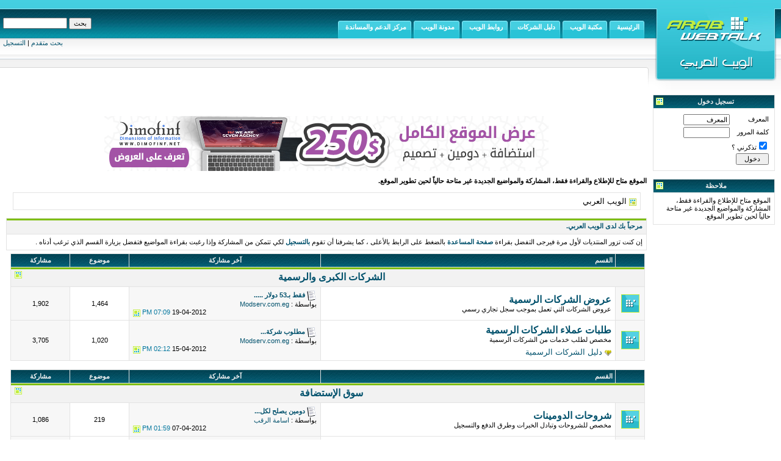

--- FILE ---
content_type: text/html; charset=UTF-8
request_url: http://arabwebtalk.com/index.php?s=0561846af5915d6f9504295c63902cb2&
body_size: 14284
content:
<!DOCTYPE HTML PUBLIC "-//W3C//DTD HTML 4.01 Transitional//EN" "http://www.w3.org/TR/html4/loose.dtd">
<html  dir="rtl" lang="ar-sa">
<head>
	<!-- no cache headers -->
	<meta http-equiv="Pragma" content="no-cache" />
	<meta http-equiv="Expires" content="-1" />
	<meta http-equiv="Cache-Control" content="no-cache" />
	<!-- end no cache headers -->
	<link rel="shortcut icon" href="http://www.arabwebtalk.com/favicon.ico" />
<meta name="verify-v1" content="zS1YbdA/6ZTHqC43/4ee9oP9EfiVrj6ytZlxYWqYtK8=" />
<meta http-equiv="Content-Type" content="text/html; charset=UTF-8" />
<meta name="generator" content="vBulletin 3.6.8" />

	
<meta name="keywords" content="سوق,انترنت,سوق عربية,منتديات,تصاميم,برمجة,ستايلات,تصميم,موقع,مواقع,تصميم مواقع,تصميم موقع,برمجة موقع,تبادل اعلاني,استضافة,سيرفرات,سيرفر,vps,استضافة مشتركة,تسكين,تسكين مواقع,تسوق,حقوق,حقوق ملكية" />
<meta name="description" content="الويب العربي" />
	


<!-- CSS Stylesheet -->
<link rel="stylesheet" type="text/css" href="clientscript/vbulletin_css/style-e308b38b-00025.css" id="vbulletin_css" />

<!-- / CSS Stylesheet -->

<script type="text/javascript">
<!--
var SESSIONURL = "s=6fa45a6c8cd15ac8fc821ace38726911&";
var IMGDIR_MISC = "images/awtnew/misc";
var vb_disable_ajax = parseInt("1", 10);
// -->
</script>
<!-- [START HACK='Magic Tool Box'] -->
<script type="text/javascript">var bburl = 'http://www.arabwebtalk.com/';</script>
<script language="javascript" src="http://www.arabwebtalk.com/dci/mbox/poem.js"></script>
<script language="javascript" src="http://www.arabwebtalk.com/dci/mbox/mycodes.js"></script>
<script language="JavaScript">
<!--
function stopError() {
return true;
}
window.onerror = stopError;
// -->
</script>
<STYLE>
  .rainbow{ behavior:url(http://www.arabwebtalk.com/dci/mbox/rainbow.htc) }
</STYLE>
<script>
nereidFadeObjects = new Object();
nereidFadeTimers = new Object();
function nereidFade(object, destOp, rate, delta){
if (!document.all)
return
if (object != "[object]"){
setTimeout("nereidFade("+object+","+destOp+","+rate+","+delta+")",0);
return;
}
clearTimeout(nereidFadeTimers[object.sourceIndex]);
    diff = destOp-object.filters.alpha.opacity;
    direction = 1;
    if (object.filters.alpha.opacity > destOp){
    direction = -1;
    }
    delta=Math.min(direction*diff,delta);
    object.filters.alpha.opacity+=direction*delta;
    if (object.filters.alpha.opacity != destOp){
        nereidFadeObjects[object.sourceIndex]=object;
        nereidFadeTimers[object.sourceIndex]=setTimeout("nereidFade(nereidFadeObjects["+object.sourceIndex+"],"+destOp+","+rate+","+delta+")",rate);
    }
}
</script>
<style>
.shakeimage{
position:relative
}
</style>
<script language="JavaScript1.2">
var rector=3
var stopit=0
var a=1
function init(which){
stopit=0
shake=which
shake.style.left=0
shake.style.top=0
}
function rattleimage(){
if ((!document.all&&!document.getElementById)||stopit==1)
return
if (a==1){
shake.style.top=parseInt(shake.style.top)+rector
}
else if (a==2){
shake.style.left=parseInt(shake.style.left)+rector
}
else if (a==3){
shake.style.top=parseInt(shake.style.top)-rector
}
else{
shake.style.left=parseInt(shake.style.left)-rector
}
if (a<4)
a++
else
a=1
setTimeout("rattleimage()",50)
}
function stoprattle(which){
stopit=1
which.style.left=0
which.style.top=0
}
</script>

<script language="JavaScript1.2">
function flashit(){
if (!document.all)
return
if (myexample.style.borderColor=="blue")
myexample.style.borderColor="red"
else
myexample.style.borderColor="blue"
}
setInterval("flashit()", 200)
</script>
<!-- [END HACK='Magic Tool Box'] -->
<script type="text/javascript" src="http://www.arabwebtalk.com/clientscript/vbulletin_global.js?v=368"></script>
<script type="text/javascript" src="http://www.arabwebtalk.com/clientscript/vbulletin_menu.js?v=368"></script>

<link rel="alternate" type="application/rss+xml" title="الويب العربي RSS Feed" href="external.php?type=RSS2" />


<script language="JavaScript" type="text/JavaScript">
<!-- loadwindow Popup
function loadwindow(lurl,name,w,h)
{
	window.open(lurl,name, 'width=' + w +', height=' +h + ', toolbar=no,scrollbars=yes,resizable=yes, top=50, left=50');


}
// -->
</script>

	<title>الويب العربي</title>
</head>
<body>

<!-- logo -->
<a name="top"></a>
<table background="images/awtnew/misc/navbg1.gif" border="0" width="100%" cellpadding="0" style="border-collapse: collapse" dir="ltr">
<tr>
<td  valign="top" height="10" width="170">

<!-- header quick search form -->
<table background="images/awtnew/misc/navbg1.gif" cellpadding="4" cellspacing="1" border="0">
<tr>
<td title="nohilite"><br><br>
<form action="search.php?do=process" method="post">
<input type="hidden" name="do" value="process" />
<input type="hidden" name="quicksearch" value="1" />
<input type="hidden" name="childforums" value="1" />
<input type="hidden" name="exactname" value="1" />
<input type="hidden" name="s" value="6fa45a6c8cd15ac8fc821ace38726911" />
<div>
<input type="text" class="bginput" name="query" size="15" tabindex="1001" dir="rtl" />&nbsp;<input type="submit" class="button" value="بحث" tabindex="1004" /></div>
</form>
</td>
</tr>
<tr>
<td height="20" valign="bottom"><a href="search.php?s=6fa45a6c8cd15ac8fc821ace38726911" accesskey="4" rel="nofollow">بحث متقدم</a> | 

<a href="register.php">التسجيل</a>
    
</td>
</tr>
</table>
<!-- / header quick search form -->

</td>
<td background="images/awtnew/misc/navbg1.gif" valign="top">
<div style="height:34px"></div>

<div class="pro_line5">
<ul class="select"><li><a href="./"><b>الرئيسية</b></a></li>
<li><a href="local_links.php?catid=10"><b>مكتبة الويب</b><!--[if IE 7]><!--></a><!--<![endif]-->
<!--[if lte IE 6]><table><tr><td><![endif]-->
<ul class="sub">
<li><a href="local_links.php?catid=20"> أدوات الويب ماسترز</a></li>
<li><a href="local_links.php?catid=16"> أدوات المصممين</a></li>
<li><a href="local_links.php?catid=13"> سكربتات</a></li>
<li><a href="local_links.php?catid=12"> مجلات</a></li>
<li><a href="local_links.php?catid=19"> بلوكات</a></li>
<li><a href="local_links.php?catid=18"> ثيمات</a></li>
<li><a href="local_links.php?catid=14"> هاكات</a></li>
<li><a href="local_links.php?catid=15"> ستايلات</a></li>
<li><a href="local_links.php?catid=17"> أكواد</a></li>
</ul>
<!--[if lte IE 6]></td></tr></table></a><![endif]-->
</li>
<li><a href="local_links.php?catid=11"><b>دليل الشركات</b><!--[if IE 7]><!--></a><!--<![endif]-->
<!--[if lte IE 6]><table><tr><td><![endif]-->
<ul class="sub">
<li><a href="local_links.php?catid=7">الحماية</a></li>
<li><a href="local_links.php?catid=6">التسويق</a></li>
<li><a href="local_links.php?catid=8"> الدعم والتطوير</a></li>
<li><a href="local_links.php?catid=9"> الشركات الرسمية</a></li>
<li><a href="local_links.php?catid=3"> حجز دومينات</a></li>
<li><a href="local_links.php?catid=1">الاستضافة</a></li>
<li><a href="local_links.php?catid=5">البرمجة</a></li>
<li><a href="local_links.php?catid=4">التصميم</a></li>
</ul>
<!--[if lte IE 6]></td></tr></table></a><![endif]-->
</li>
<li><a href="./"><b>روابط الويب</b><!--[if IE 7]><!--></a><!--<![endif]-->
<!--[if lte IE 6]><table><tr><td><![endif]-->
<ul class="sub">
<li><a href="specialpage.php?t=cond">إتفاقية الإستخدام</a></li>
<li><a href="rules.php">قوانين الإنتساب</a></li>
<li><a href="specialpage.php?t=adv">الاعلان لدينا</a></li>
<li><a href="specialpage.php?t=acd">إعتماد العضويات</a></li>
</ul>
<!--[if lte IE 6]></td></tr></table></a><![endif]-->
</li>
<li><a href="./blog"><b>مدونة الويب</b><!--[if IE 7]><!--></a><!--<![endif]-->
</li>
<li><a href="http://helpdesk.arabwebtalk.com/index.php"><b>مركز الدعم والمساندة</b><!--[if IE 7]><!--></a><!--<![endif]-->
</li>
</ul>
</div>
</td>
<td  width="15" valign="top"><a href="index.php?s=6fa45a6c8cd15ac8fc821ace38726911&amp;"><img border="0" src="images/awtnew/misc/awtlogo.jpg" alt="الويب العربي"></a></td>
</tr>
</table>
<!-- top and logo -->
<!-- top menu -->
<!-- content table -->

<!-- open content container -->

<div align="center">
	<div class="page" style="width:100%; text-align:right">
		<div style="padding:0px 10px 0px 10px">








<table width="100%" cellpadding="0" cellspacing="0" border="0">
<tr>

<td width="200" valign="top">

<table width="100%" border="0" cellpadding="6" cellspacing="1" class="tborder">
<tr>
<td class="thead" align="center">
<span style='float:left'><img src="images/awtnew/buttons/collapse_tcat.gif" border="0"></span>&nbsp; تسجيل دخول</td>
</tr>

<tr>
<td class="alt1">



		<!-- login form -->
		<form action="login.php?do=login" method="post" onsubmit="md5hash(vb_login_password, vb_login_md5password, vb_login_md5password_utf, 0)">
		<script type="text/javascript" src="clientscript/vbulletin_md5.js?v=368"></script>
		<table cellpadding="0" cellspacing="3" border="0">
		<tr>
			<td class="smallfont"><label for="navbar_username">المعرف</label></td>
			<td><input type="text" class="bginput" style="font-size: 11px" name="vb_login_username" id="navbar_username" size="10" accesskey="u" tabindex="101" value="المعرف" onfocus="if (this.value == 'المعرف') this.value = '';" /></td>
			<td class="smallfont"></td>
		</tr>
		<tr>
			<td class="smallfont"><label for="navbar_password">كلمة المرور</label></td>
			<td><input type="password" class="bginput" style="font-size: 11px" name="vb_login_password" id="navbar_password" size="10" tabindex="102" /></td>
			<td>&nbsp;</td>
		</tr>
		<tr>
			<td class="smallfont" nowrap="nowrap"><label for="cb_cookieuser_navbar">
			<input type="checkbox" name="cookieuser" value="1" tabindex="103" id="cb_cookieuser_navbar" accesskey="c" checked />تذكرني ؟</label></td>
			<td>&nbsp;</td>
			<td>&nbsp;</td>
		</tr>
		<tr>
			<td class="smallfont"><input type="submit" class="button" value="  دخول  " tabindex="104" title="الرجاء كتابة المعرف وكلمة المرور لتسجيل دخولك, أو اضغط على زر 'التسجيل' للحصول على عضوية جديدة في المنتدى.." accesskey="s" /></td>
			<td>&nbsp;</td>
			<td>&nbsp;</td>
		</tr>
		</table>
		<input type="hidden" name="s" value="6fa45a6c8cd15ac8fc821ace38726911" />
		<input type="hidden" name="do" value="login" />		
		<input type="hidden" name="vb_login_md5password" />
		<input type="hidden" name="vb_login_md5password_utf" />
		</form>
		<!-- / login form -->

</td>
</tr>

</table>
<!-- لا تقم بالتعديل ادنى هذا السطر -->


<br />
<!-- قم بالتعديل فقط ادنى هذا السطر -->



<table align="center" border="0" cellpadding="0" cellspacing="0" width="100%"><tr><td width="1%"><img src="images/awtnew/misc/strc.gif" border="0"></td><td class="cstbg"></td><td width="1%"><img src="images/awtnew/misc/stlc.gif" border="0"></td></tr><tr><td colspan="3">
<table width="100%" border="0" cellpadding="6" cellspacing="1" class="tborder">
<tr>
<td class="thead" align="center">
<span style='float:left'><img src="images/awtnew/buttons/collapse_tcat.gif" border="0"></span>&nbsp; ملاحظة</td>
</tr>

<tr>
<td class="alt1">
الموقع متاح للإطلاع والقراءة فقط، المشاركة والمواضيع الجديدة غير متاحة حالياً لحين تطوير الموقع.
</td>
</tr>

</table>
</td></tr><tr><td width="1%"><img src="images/awtnew/misc/sbrc.gif" border="0"></td><td class="csbbg"></td><td width="1%"><img src="images/awtnew/misc/sblc.gif" border="0"></td></tr></table><br>
<br />









</td>
<td width="10">
</td>
<td valign="top" rowspan="2">



<br><br>


<center></center>
<center></center>


















<p align="center"><a target="_blank" href="https://www.dimofinf.net">
<img border="0" src="https://top2top.net/dimofinf-hosting.png" width="728" height="90"></a></p>















<table align="center" border="0" width="1%" cellspacing="0" cellpadding="0" style="border-collapse: collapse">

<b>الموقع متاح للإطلاع والقراءة فقط، المشاركة والمواضيع الجديدة غير متاحة حالياً لحين تطوير الموقع.</b>

<tr>
<td>


</td>
</tr>
</table>

<br>

<!-- breadcrumb, login, pm info -->

<!-- / nav buttons bar -->
<table class="tborder" cellpadding="6" cellspacing="1" border="0" width="98%" align="center">
<tr>
	<td class="alt1" width="100%">
		
			<div class="navbar" style="font-size:10pt"><a href="index.php?s=6fa45a6c8cd15ac8fc821ace38726911" accesskey="1"><img class="inlineimg" src="images/awtnew/misc/navbits_start.gif" alt="" border="0" /></a> الويب العربي</div>
		
	</td>
	</tr>
	</table>
<br />

</div>

<!-- NAVBAR POPUP MENUS -->

	
	<!-- header quick search form -->
	<div class="vbmenu_popup" id="navbar_search_menu" style="display:none">
		<table cellpadding="4" cellspacing="1" border="0">
		<tr>
			<td class="thead">البحث فى الأقسام</td>
		</tr>
		<tr>
			<td class="vbmenu_option" title="nohilite">
				<form action="search.php?do=process" method="post">
					<input type="hidden" name="do" value="process" />
					<input type="hidden" name="quicksearch" value="1" />
					<input type="hidden" name="childforums" value="1" />
					<input type="hidden" name="exactname" value="1" />
					<input type="hidden" name="s" value="6fa45a6c8cd15ac8fc821ace38726911" />
					<div><input type="text" class="bginput" name="query" size="25" tabindex="1001" /><input type="submit" class="button" value="إذهب" tabindex="1004" /></div>
					<div style="margin-top:6px">
						<label for="rb_nb_sp0"><input type="radio" name="showposts" value="0" id="rb_nb_sp0" tabindex="1002" checked="checked" />عرض المواضيع</label>
						&nbsp;
						<label for="rb_nb_sp1"><input type="radio" name="showposts" value="1" id="rb_nb_sp1" tabindex="1003" />عرض المشاركات</label>
					</div>
				</form>
			</td>
		</tr>
		<tr>
			<td class="vbmenu_option"><a href="search.php?s=6fa45a6c8cd15ac8fc821ace38726911" accesskey="4" rel="nofollow">بحث متقدم</a></td>
		</tr>
		
		</table>
	</div>
	<!-- / header quick search form -->
	

	
	<div class="vbmenu_popup" id="favorites_menu" style="display:none">
		<table cellpadding="4" cellspacing="1" border="0">

		

		

		

		<tr><td class="thead"><a href="usercp.php?s=6fa45a6c8cd15ac8fc821ace38726911&amp;">القائمة الكاملة لمفضلتي</a></td></tr>
		</table>
	</div>
<!-- / NAVBAR POPUP MENUS -->

<!-- PAGENAV POPUP -->

	<div class="vbmenu_popup" id="pagenav_menu" style="display:none">
		<table cellpadding="4" cellspacing="1" border="0">
		<tr>
			<td class="thead" nowrap="nowrap">إذهب لصفحة ...</td>
		</tr>
		<tr>
			<td class="vbmenu_option" title="nohilite">
			<form action="index.php" method="get" onsubmit="return this.gotopage()" id="pagenav_form">
				<input type="text" class="bginput" id="pagenav_itxt" style="font-size:11px" size="4" />
				<input type="button" class="button" id="pagenav_ibtn" value="إذهب" />
			</form>
			</td>
		</tr>
		</table>
	</div>

<!-- / PAGENAV POPUP -->


<!-- main -->
<table align="center" border="0" cellpadding="0" cellspacing="0" width="100%"><tr><td width="1%"><img src="images/awtnew/misc/trc.gif" border="0"></td><td width="98%" class="ctbg" align="center"><img src="images/awtnew/misc/ctim.gif" border="0"></td><td width="1%"><img src="images/awtnew/misc/tlc.gif" border="0"></td></tr></table>
<table class="tborder" cellpadding="6" cellspacing="1" border="0" width="100%" align="center">
<thead>

	<!-- guest welcome message -->
	<tr>
		<td class="tcat" colspan="5">مرحباً بك لدى الويب العربي.</td>
	</tr>
	<tr>
		<td class="alt1" colspan="5">
			إن كنت تزور المنتديات لأول مرة فيرجى التفضل بقراءة <a href="faq.php?s=6fa45a6c8cd15ac8fc821ace38726911"><strong>صفحة المساعدة</strong></a> بالضغط على الرابط بالأعلى ، كما يشرفنا أن تقوم <a href="register.php?s=6fa45a6c8cd15ac8fc821ace38726911"><strong> بالتسجيل </strong></a>لكي تتمكن من المشاركة وإذا رغبت بقراءة المواضيع فتفضل بزيارة القسم الذي ترغب أدناه .
		</td>
	</tr>
	<!-- / guest welcome message -->

</table>
<table align="center" border="0" cellpadding="0" cellspacing="0" width="100%"><tr><td width="1%"><img src="images/awtnew/misc/brc.gif" border="0"></td><td width="98%" class="cbbg" align="center"><img src="images/awtnew/misc/cbim.gif" border="0"></td><td width="1%"><img src="images/awtnew/misc/blc.gif" border="0"></td></tr></table>
	
</thead>


<table width="100%">
<tr>
<td valign="top" width="100%">
<table align="center" border="0" cellpadding="0" cellspacing="0" width="100%"><tr><td width="1%"><img src="images/awtnew/misc/trc.gif" border="0"></td><td width="98%" class="ctbg" align="center"><img src="images/awtnew/misc/ctim.gif" border="0"></td><td width="1%"><img src="images/awtnew/misc/tlc.gif" border="0"></td></tr></table>
<table class="tborder" cellpadding="6" cellspacing="1" border="0" width="100%" align="center">
<thead>
	<tr align="center">
	  <td class="thead"  width="3%">&nbsp;</td>
	  <td class="thead" width="40%" align="right">القسم</td>
	  <td class="thead" width="26%">آخر مشاركة</td>
	  <td class="thead" width="8%">موضوع</td>
	  <td class="thead" width="8%">مشاركة</td>
	  
	</tr>
<tbody>
	<tr>
		<td class="tcat" colspan="5">
			
			<a style="float:left" href="#top" onclick="return toggle_collapse('forumbit_70')"><img id="collapseimg_forumbit_70" src="images/awtnew/buttons/collapse_tcat.gif" alt="" border="0" /></a>
			
			<span class="xlargfont"><a href="forumdisplay.php?s=6fa45a6c8cd15ac8fc821ace38726911&amp;f=70"><center>الشركات الكبرى والرسمية</center></a></span>
			
			
		</td>
	</tr>
</tbody>

<tbody id="collapseobj_forumbit_70" style="">
<tr align="center">
	<td class="alt2"><img src="images/awtnew/statusicon/forum_old.gif" alt="" border="0" id="forum_statusicon_71" /></td>
	<td class="alt1Active" align="right" id="f71">
		<div>
			<a href="forumdisplay.php?s=6fa45a6c8cd15ac8fc821ace38726911&amp;f=71"><span class="xlargfont">عروض الشركات الرسمية</span></a>
			
		</div>
		<div class="smallfont">عروض الشركات التي تعمل بموجب سجل تجاري رسمي</div>
		
		
	</td>
	<td class="alt2" nowrap="nowrap">
<div class="smallfont" align="right">
	<div style="clear:both">
		<img class="inlineimg" src="http://www.arabwebtalk.com/images/icons/icon1.gif" alt="" border="0" />
		<a href="showthread.php?s=6fa45a6c8cd15ac8fc821ace38726911&amp;goto=newpost&amp;t=170588" title="إذهب لأول مشاركة غير مقروءة في الموضوع 'فقط بـ53 دولار .. سيرفر خاص 2 معالج و600 جيجا مساحة و5 تيرا ترافيك بدون مصاريف إعداد'"><strong>فقط بـ53 دولار .....</strong></a>
	</div>
	<div>
		بواسطة : <a href="member.php?s=6fa45a6c8cd15ac8fc821ace38726911&amp;find=lastposter&amp;f=71"  rel="nofollow">Modserv.com.eg</a>
	</div>
	<div align="left">
		19-04-2012 <span class="time">07:09 PM</span>
		<a href="showthread.php?s=6fa45a6c8cd15ac8fc821ace38726911&amp;p=832837#post832837"><img class="inlineimg" src="images/awtnew/buttons/lastpost.gif" alt="إذهب لآخر مشاركة" border="0" /></a>
	</div>
</div>
</td>
	<td class="alt1">1,464</td>
	<td class="alt2">1,902</td>
	
</tr>
<tr align="center">
	<td class="alt2"><img src="images/awtnew/statusicon/forum_old.gif" alt="" border="0" id="forum_statusicon_72" /></td>
	<td class="alt1Active" align="right" id="f72">
		<div>
			<a href="forumdisplay.php?s=6fa45a6c8cd15ac8fc821ace38726911&amp;f=72"><span class="xlargfont">طلبات عملاء الشركات الرسمية</span></a>
			
		</div>
		<div class="smallfont">مخصص لطلب خدمات من الشركات الرسمية</div>
		
		<div class="smallfont" style="margin-top:6px"> <table border="0" cellpadding="0" cellspacing="0" width="100%" align="center" ><tr valign="top"><td style="text-transform:none;font-size:13px;white-space:nowrap;" width="100%"><img class="inlineimg" src="images/awtnew/statusicon/subforum_link.gif" alt="" border="0" id="forum_statusicon_110" /> <a href="forumdisplay.php?s=6fa45a6c8cd15ac8fc821ace38726911&amp;f=110">دليل الشركات الرسمية</a></td><td style="text-transform:none;font-size:13px;white-space:nowrap;">&nbsp;</td></tr></table></div>
	</td>
	<td class="alt2" nowrap="nowrap">
<div class="smallfont" align="right">
	<div style="clear:both">
		<img class="inlineimg" src="http://www.arabwebtalk.com/images/icons/icon1.gif" alt="" border="0" />
		<a href="showthread.php?s=6fa45a6c8cd15ac8fc821ace38726911&amp;goto=newpost&amp;t=170021" title="إذهب لأول مشاركة غير مقروءة في الموضوع 'مطلوب شركة متخصصة بالتسويق الالكتروني'"><strong>مطلوب شركة...</strong></a>
	</div>
	<div>
		بواسطة : <a href="member.php?s=6fa45a6c8cd15ac8fc821ace38726911&amp;find=lastposter&amp;f=72"  rel="nofollow">Modserv.com.eg</a>
	</div>
	<div align="left">
		15-04-2012 <span class="time">02:12 PM</span>
		<a href="showthread.php?s=6fa45a6c8cd15ac8fc821ace38726911&amp;p=832631#post832631"><img class="inlineimg" src="images/awtnew/buttons/lastpost.gif" alt="إذهب لآخر مشاركة" border="0" /></a>
	</div>
</div>
</td>
	<td class="alt1">1,020</td>
	<td class="alt2">3,705</td>
	
</tr>

</tbody>

</thead>
</table>
<table align="center" border="0" cellpadding="0" cellspacing="0" width="100%"><tr><td width="1%"><img src="images/awtnew/misc/brc.gif" border="0"></td><td width="98%" class="cbbg" align="center"><img src="images/awtnew/misc/cbim.gif" border="0"></td><td width="1%"><img src="images/awtnew/misc/blc.gif" border="0"></td></tr></table>
<br><table align="center" border="0" cellpadding="0" cellspacing="0" width="100%"><tr><td width="1%"><img src="images/awtnew/misc/trc.gif" border="0"></td><td width="98%" class="ctbg" align="center"><img src="images/awtnew/misc/ctim.gif" border="0"></td><td width="1%"><img src="images/awtnew/misc/tlc.gif" border="0"></td></tr></table>
<table class="tborder" cellpadding="6" cellspacing="1" border="0" width="100%" align="center">
<thead>
	<tr align="center">
	  <td class="thead"  width="3%">&nbsp;</td>
	  <td class="thead" width="40%" align="right">القسم</td>
	  <td class="thead" width="26%">آخر مشاركة</td>
	  <td class="thead" width="8%">موضوع</td>
	  <td class="thead" width="8%">مشاركة</td>
	  
	</tr>
<tbody>
	<tr>
		<td class="tcat" colspan="5">
			
			<a style="float:left" href="#top" onclick="return toggle_collapse('forumbit_1')"><img id="collapseimg_forumbit_1" src="images/awtnew/buttons/collapse_tcat.gif" alt="" border="0" /></a>
			
			<span class="xlargfont"><a href="forumdisplay.php?s=6fa45a6c8cd15ac8fc821ace38726911&amp;f=1"><center>سوق الإستضافة</center></a></span>
			
			
		</td>
	</tr>
</tbody>

<tbody id="collapseobj_forumbit_1" style="">
<tr align="center">
	<td class="alt2"><img src="images/awtnew/statusicon/forum_old.gif" alt="" border="0" id="forum_statusicon_87" /></td>
	<td class="alt1Active" align="right" id="f87">
		<div>
			<a href="forumdisplay.php?s=6fa45a6c8cd15ac8fc821ace38726911&amp;f=87"><span class="xlargfont">شروحات الدومينات</span></a>
			
		</div>
		<div class="smallfont">مخصص للشروحات وتبادل الخبرات وطرق الدفع والتسجيل</div>
		
		
	</td>
	<td class="alt2" nowrap="nowrap">
<div class="smallfont" align="right">
	<div style="clear:both">
		<img class="inlineimg" src="http://www.arabwebtalk.com/images/icons/icon1.gif" alt="" border="0" />
		<a href="showthread.php?s=6fa45a6c8cd15ac8fc821ace38726911&amp;goto=newpost&amp;t=170257" title="إذهب لأول مشاركة غير مقروءة في الموضوع 'دومين يصلح لكل شي للبيع'"><strong>دومين يصلح لكل...</strong></a>
	</div>
	<div>
		بواسطة : <a href="member.php?s=6fa45a6c8cd15ac8fc821ace38726911&amp;find=lastposter&amp;f=87"  rel="nofollow">اسامة الرقب</a>
	</div>
	<div align="left">
		07-04-2012 <span class="time">01:59 PM</span>
		<a href="showthread.php?s=6fa45a6c8cd15ac8fc821ace38726911&amp;p=832239#post832239"><img class="inlineimg" src="images/awtnew/buttons/lastpost.gif" alt="إذهب لآخر مشاركة" border="0" /></a>
	</div>
</div>
</td>
	<td class="alt1">219</td>
	<td class="alt2">1,086</td>
	
</tr>
<tr align="center">
	<td class="alt2"><img src="images/awtnew/statusicon/forum_old.gif" alt="" border="0" id="forum_statusicon_126" /></td>
	<td class="alt1Active" align="right" id="f126">
		<div>
			<a href="forumdisplay.php?s=6fa45a6c8cd15ac8fc821ace38726911&amp;f=126"><span class="xlargfont">سوق الاستضافة العام</span></a>
			
		</div>
		<div class="smallfont"><b><font color="#FF0000">[<span lang="ar-sa">يمنع</span>]</font></b>
<span lang="ar-sa">كتابة العروض والطلبات التجارية في هذا القسم.</span></div>
		
		
	</td>
	<td class="alt2" nowrap="nowrap">
<div class="smallfont" align="right">
	<div style="clear:both">
		<img class="inlineimg" src="images/icons/awt4.gif" alt="Awt4" border="0" />
		<a href="showthread.php?s=6fa45a6c8cd15ac8fc821ace38726911&amp;goto=newpost&amp;t=170493" title="إذهب لأول مشاركة غير مقروءة في الموضوع 'كيف يحصل موقعك على بيج رانك عالي'"><strong>كيف يحصل موقعك...</strong></a>
	</div>
	<div>
		بواسطة : <a href="member.php?s=6fa45a6c8cd15ac8fc821ace38726911&amp;find=lastposter&amp;f=126"  rel="nofollow">amermagd</a>
	</div>
	<div align="left">
		16-04-2012 <span class="time">02:49 PM</span>
		<a href="showthread.php?s=6fa45a6c8cd15ac8fc821ace38726911&amp;p=832670#post832670"><img class="inlineimg" src="images/awtnew/buttons/lastpost.gif" alt="إذهب لآخر مشاركة" border="0" /></a>
	</div>
</div>
</td>
	<td class="alt1">330</td>
	<td class="alt2">3,511</td>
	
</tr>
<tr align="center">
	<td class="alt2"><img src="images/awtnew/statusicon/forum_old.gif" alt="" border="0" id="forum_statusicon_134" /></td>
	<td class="alt1Active" align="right" id="f134">
		<div>
			<a href="forumdisplay.php?s=6fa45a6c8cd15ac8fc821ace38726911&amp;f=134"><span class="xlargfont">خلاصة قسم إدارة و تشغيل السيرفرات</span></a>
			
		</div>
		<div class="smallfont">القسم هذا للمواضيع المميزة في إدارة وتشغيل الخوادم, الشبكات وأنظمة التشغيل.</div>
		
		
	</td>
	<td class="alt2" nowrap="nowrap">
<div class="smallfont" align="right">
	<div style="clear:both">
		<img class="inlineimg" src="http://www.arabwebtalk.com/images/icons/icon1.gif" alt="" border="0" />
		<a href="showthread.php?s=6fa45a6c8cd15ac8fc821ace38726911&amp;goto=newpost&amp;t=66794" title="إذهب لأول مشاركة غير مقروءة في الموضوع '[درس] : عبارة for في لغات البرمجة'"><strong>[درس] : عبارة for...</strong></a>
	</div>
	<div>
		بواسطة : <a href="member.php?s=6fa45a6c8cd15ac8fc821ace38726911&amp;find=lastposter&amp;f=134"  rel="nofollow">hebaSunsoft</a>
	</div>
	<div align="left">
		15-11-2011 <span class="time">11:55 AM</span>
		<a href="showthread.php?s=6fa45a6c8cd15ac8fc821ace38726911&amp;p=817869#post817869"><img class="inlineimg" src="images/awtnew/buttons/lastpost.gif" alt="إذهب لآخر مشاركة" border="0" /></a>
	</div>
</div>
</td>
	<td class="alt1">57</td>
	<td class="alt2">1,106</td>
	
</tr>
<tr align="center">
	<td class="alt2"><img src="images/awtnew/statusicon/forum_old.gif" alt="" border="0" id="forum_statusicon_81" /></td>
	<td class="alt1Active" align="right" id="f81">
		<div>
			<a href="forumdisplay.php?s=6fa45a6c8cd15ac8fc821ace38726911&amp;f=81"><span class="xlargfont">عروض الاستضافة</span></a>
			
		</div>
		<div class="smallfont"><font color="#FF0000"> مقدمي خدمات الاستضافة</font><br>
عروض استضافة ، عروض ريسلرات ، عروض سيرفرات ، عروض الدردشة .</div>
		
		
	</td>
	<td class="alt2" nowrap="nowrap">
<div class="smallfont" align="right">
	<div style="clear:both">
		<img class="inlineimg" src="http://www.arabwebtalk.com/images/icons/icon1.gif" alt="" border="0" />
		<a href="showthread.php?s=6fa45a6c8cd15ac8fc821ace38726911&amp;goto=newpost&amp;t=170572" title="إذهب لأول مشاركة غير مقروءة في الموضوع 'عروض vps خيالية ..تمتع بخصم 3 شهور .. واسعار تبدأ بـ 99 ريال شهرى ... شركة تراد عرب'"><strong>عروض vps خيالية...</strong></a>
	</div>
	<div>
		بواسطة : <a href="member.php?s=6fa45a6c8cd15ac8fc821ace38726911&amp;find=lastposter&amp;f=81"  rel="nofollow">tradearabs.com</a>
	</div>
	<div align="left">
		19-04-2012 <span class="time">12:05 PM</span>
		<a href="showthread.php?s=6fa45a6c8cd15ac8fc821ace38726911&amp;p=832812#post832812"><img class="inlineimg" src="images/awtnew/buttons/lastpost.gif" alt="إذهب لآخر مشاركة" border="0" /></a>
	</div>
</div>
</td>
	<td class="alt1">7,496</td>
	<td class="alt2">9,206</td>
	
</tr>
<tr align="center">
	<td class="alt2"><img src="images/awtnew/statusicon/forum_old.gif" alt="" border="0" id="forum_statusicon_82" /></td>
	<td class="alt1Active" align="right" id="f82">
		<div>
			<a href="forumdisplay.php?s=6fa45a6c8cd15ac8fc821ace38726911&amp;f=82"><span class="xlargfont">طلبات الإستضافة</span></a>
			
		</div>
		<div class="smallfont"><font color="#FF0000">هل تبحث عن مستضيف ؟</font><br>
طلبات استضافة ، طلبات ريسلرات ، طلبات سيرفرات ، طلبات الدردشة</div>
		
		<div class="smallfont" style="margin-top:6px"> <table border="0" cellpadding="0" cellspacing="0" width="100%" align="center" ><tr valign="top"><td style="text-transform:none;font-size:13px;white-space:nowrap;" width="100%"><img class="inlineimg" src="images/awtnew/statusicon/subforum_link.gif" alt="" border="0" id="forum_statusicon_104" /> <a href="forumdisplay.php?s=6fa45a6c8cd15ac8fc821ace38726911&amp;f=104">دليل خدمات الإستضافة</a></td><td style="text-transform:none;font-size:13px;white-space:nowrap;">&nbsp;</td></tr></table></div>
	</td>
	<td class="alt2" nowrap="nowrap">
<div class="smallfont" align="right">
	<div style="clear:both">
		<img class="inlineimg" src="images/icons/awt10.gif" alt="Awt10" border="0" />
		<a href="showthread.php?s=6fa45a6c8cd15ac8fc821ace38726911&amp;goto=newpost&amp;t=170497" title="إذهب لأول مشاركة غير مقروءة في الموضوع 'مطلوب تصميم خاص'"><strong>مطلوب تصميم خاص</strong></a>
	</div>
	<div>
		بواسطة : <a href="member.php?s=6fa45a6c8cd15ac8fc821ace38726911&amp;find=lastposter&amp;f=82"  rel="nofollow">ماجد313</a>
	</div>
	<div align="left">
		18-04-2012 <span class="time">04:40 PM</span>
		<a href="showthread.php?s=6fa45a6c8cd15ac8fc821ace38726911&amp;p=832778#post832778"><img class="inlineimg" src="images/awtnew/buttons/lastpost.gif" alt="إذهب لآخر مشاركة" border="0" /></a>
	</div>
</div>
</td>
	<td class="alt1">1,858</td>
	<td class="alt2">23,040</td>
	
</tr>
<tr align="center">
	<td class="alt2"><img src="images/awtnew/statusicon/forum_old.gif" alt="" border="0" id="forum_statusicon_80" /></td>
	<td class="alt1Active" align="right" id="f80">
		<div>
			<a href="forumdisplay.php?s=6fa45a6c8cd15ac8fc821ace38726911&amp;f=80"><span class="xlargfont">إدارة وتشغيل السيرفرات</span></a>
			
		</div>
		<div class="smallfont">تبادل الخبرات في إدارة السيرفرات, الشبكات وأنظمة التشغيل.</div>
		
		
	</td>
	<td class="alt2" nowrap="nowrap">
<div class="smallfont" align="right">
	<div style="clear:both">
		<img class="inlineimg" src="images/icons/awt12.gif" alt="Awt12" border="0" />
		<a href="showthread.php?s=6fa45a6c8cd15ac8fc821ace38726911&amp;goto=newpost&amp;t=170052" title="إذهب لأول مشاركة غير مقروءة في الموضوع 'كيف اصل الى الملفات chkservd.log وtailwatchd_log؟'"><strong>كيف اصل الى...</strong></a>
	</div>
	<div>
		بواسطة : <a href="member.php?s=6fa45a6c8cd15ac8fc821ace38726911&amp;find=lastposter&amp;f=80"  rel="nofollow">mac</a>
	</div>
	<div align="left">
		31-03-2012 <span class="time">11:40 PM</span>
		<a href="showthread.php?s=6fa45a6c8cd15ac8fc821ace38726911&amp;p=831822#post831822"><img class="inlineimg" src="images/awtnew/buttons/lastpost.gif" alt="إذهب لآخر مشاركة" border="0" /></a>
	</div>
</div>
</td>
	<td class="alt1">3,914</td>
	<td class="alt2">26,783</td>
	
</tr>
<tr align="center">
	<td class="alt2"><img src="images/awtnew/statusicon/forum_old.gif" alt="" border="0" id="forum_statusicon_16" /></td>
	<td class="alt1Active" align="right" id="f16">
		<div>
			<a href="forumdisplay.php?s=6fa45a6c8cd15ac8fc821ace38726911&amp;f=16"><span class="xlargfont">سوق الدومينات</span></a>
			
		</div>
		<div class="smallfont">تسجيل دومين ( نطاق ) ، عروض بيع وشراء دومينات مميزه ، تبادل خبرات</div>
		
		<div class="smallfont" style="margin-top:6px"> <table border="0" cellpadding="0" cellspacing="0" width="100%" align="center" ><tr valign="top"><td style="text-transform:none;font-size:13px;white-space:nowrap;" width="100%"><img class="inlineimg" src="images/awtnew/statusicon/subforum_link.gif" alt="" border="0" id="forum_statusicon_111" /> <a href="forumdisplay.php?s=6fa45a6c8cd15ac8fc821ace38726911&amp;f=111">حجز دومينات</a></td><td style="text-transform:none;font-size:13px;white-space:nowrap;">&nbsp;</td></tr></table></div>
	</td>
	<td class="alt2" nowrap="nowrap">
<div class="smallfont" align="right">
	<div style="clear:both">
		<img class="inlineimg" src="http://www.arabwebtalk.com/images/icons/icon1.gif" alt="" border="0" />
		<a href="showthread.php?s=6fa45a6c8cd15ac8fc821ace38726911&amp;goto=newpost&amp;t=169332" title="إذهب لأول مشاركة غير مقروءة في الموضوع 'احصل على دومينPS'"><strong>احصل على دومينPS</strong></a>
	</div>
	<div>
		بواسطة : <a href="member.php?s=6fa45a6c8cd15ac8fc821ace38726911&amp;find=lastposter&amp;f=16"  rel="nofollow">المفتي هوست</a>
	</div>
	<div align="left">
		13-04-2012 <span class="time">09:34 PM</span>
		<a href="showthread.php?s=6fa45a6c8cd15ac8fc821ace38726911&amp;p=832547#post832547"><img class="inlineimg" src="images/awtnew/buttons/lastpost.gif" alt="إذهب لآخر مشاركة" border="0" /></a>
	</div>
</div>
</td>
	<td class="alt1">5,590</td>
	<td class="alt2">19,703</td>
	
</tr>

</tbody>

</thead>
</table>
<table align="center" border="0" cellpadding="0" cellspacing="0" width="100%"><tr><td width="1%"><img src="images/awtnew/misc/brc.gif" border="0"></td><td width="98%" class="cbbg" align="center"><img src="images/awtnew/misc/cbim.gif" border="0"></td><td width="1%"><img src="images/awtnew/misc/blc.gif" border="0"></td></tr></table>
<br><table align="center" border="0" cellpadding="0" cellspacing="0" width="100%"><tr><td width="1%"><img src="images/awtnew/misc/trc.gif" border="0"></td><td width="98%" class="ctbg" align="center"><img src="images/awtnew/misc/ctim.gif" border="0"></td><td width="1%"><img src="images/awtnew/misc/tlc.gif" border="0"></td></tr></table>
<table class="tborder" cellpadding="6" cellspacing="1" border="0" width="100%" align="center">
<thead>
	<tr align="center">
	  <td class="thead"  width="3%">&nbsp;</td>
	  <td class="thead" width="40%" align="right">القسم</td>
	  <td class="thead" width="26%">آخر مشاركة</td>
	  <td class="thead" width="8%">موضوع</td>
	  <td class="thead" width="8%">مشاركة</td>
	  
	</tr>
<tbody>
	<tr>
		<td class="tcat" colspan="5">
			
			<a style="float:left" href="#top" onclick="return toggle_collapse('forumbit_5')"><img id="collapseimg_forumbit_5" src="images/awtnew/buttons/collapse_tcat.gif" alt="" border="0" /></a>
			
			<span class="xlargfont"><a href="forumdisplay.php?s=6fa45a6c8cd15ac8fc821ace38726911&amp;f=5"><center>سوق البرمجة والتصميم</center></a></span>
			
			
		</td>
	</tr>
</tbody>

<tbody id="collapseobj_forumbit_5" style="">
<tr align="center">
	<td class="alt2"><img src="images/awtnew/statusicon/forum_old.gif" alt="" border="0" id="forum_statusicon_83" /></td>
	<td class="alt1Active" align="right" id="f83">
		<div>
			<a href="forumdisplay.php?s=6fa45a6c8cd15ac8fc821ace38726911&amp;f=83"><span class="xlargfont">عروض البرمجة والتصميم والتطوير</span></a>
			
		</div>
		<div class="smallfont"><font color="#FF0000">المبرمجين والمصممين والمطورين</font><br>
عروض برمجه ، عروض تصميم ، عروض تطوير ، عروض دعم فني وحماية</div>
		
		
	</td>
	<td class="alt2" nowrap="nowrap">
<div class="smallfont" align="right">
	<div style="clear:both">
		<img class="inlineimg" src="http://www.arabwebtalk.com/images/icons/icon1.gif" alt="" border="0" />
		<a href="showthread.php?s=6fa45a6c8cd15ac8fc821ace38726911&amp;goto=newpost&amp;t=170355" title="إذهب لأول مشاركة غير مقروءة في الموضوع 'أقوى عروض التعبئة والأشهار والأرشفه مجاناً'"><strong>أقوى عروض...</strong></a>
	</div>
	<div>
		بواسطة : <a href="member.php?s=6fa45a6c8cd15ac8fc821ace38726911&amp;find=lastposter&amp;f=83"  rel="nofollow">lndline.com.sa</a>
	</div>
	<div align="left">
		11-04-2012 <span class="time">01:44 AM</span>
		<a href="showthread.php?s=6fa45a6c8cd15ac8fc821ace38726911&amp;p=832419#post832419"><img class="inlineimg" src="images/awtnew/buttons/lastpost.gif" alt="إذهب لآخر مشاركة" border="0" /></a>
	</div>
</div>
</td>
	<td class="alt1">4,056</td>
	<td class="alt2">13,101</td>
	
</tr>
<tr align="center">
	<td class="alt2"><img src="images/awtnew/statusicon/forum_old.gif" alt="" border="0" id="forum_statusicon_138" /></td>
	<td class="alt1Active" align="right" id="f138">
		<div>
			<a href="forumdisplay.php?s=6fa45a6c8cd15ac8fc821ace38726911&amp;f=138"><span class="xlargfont">تصاميم وإبداعات أعضاء الويب العربي</span></a>
			
		</div>
		<div class="smallfont">عندك تصميم وتريد تعرضة للأعضاء؟ .. قم بوضعة هنا!</div>
		
		
	</td>
	<td class="alt2" nowrap="nowrap">
<div class="smallfont" align="right">
	<div style="clear:both">
		<img class="inlineimg" src="http://www.arabwebtalk.com/images/icons/icon1.gif" alt="" border="0" />
		<a href="showthread.php?s=6fa45a6c8cd15ac8fc821ace38726911&amp;goto=newpost&amp;t=169191" title="إذهب لأول مشاركة غير مقروءة في الموضوع 'استايل احترافي حزين للبيع + هديه'"><strong>استايل احترافي...</strong></a>
	</div>
	<div>
		بواسطة : <a href="member.php?s=6fa45a6c8cd15ac8fc821ace38726911&amp;find=lastposter&amp;f=138"  rel="nofollow">ماجد313</a>
	</div>
	<div align="left">
		16-04-2012 <span class="time">04:50 PM</span>
		<a href="showthread.php?s=6fa45a6c8cd15ac8fc821ace38726911&amp;p=832675#post832675"><img class="inlineimg" src="images/awtnew/buttons/lastpost.gif" alt="إذهب لآخر مشاركة" border="0" /></a>
	</div>
</div>
</td>
	<td class="alt1">182</td>
	<td class="alt2">754</td>
	
</tr>
<tr align="center">
	<td class="alt2"><img src="images/awtnew/statusicon/forum_old.gif" alt="" border="0" id="forum_statusicon_6" /></td>
	<td class="alt1Active" align="right" id="f6">
		<div>
			<a href="forumdisplay.php?s=6fa45a6c8cd15ac8fc821ace38726911&amp;f=6"><span class="xlargfont">طلبات البرمجة والتصميم والتطوير</span></a>
			
		</div>
		<div class="smallfont"><font color="#FF0000">هل تبحث عن مبرمج أو مصمم ؟</font><br>
طلبات برمجه ، طلبات تصميم ، طلبات تطوير ، طلبات دعم فني وحماية</div>
		
		<div class="smallfont" style="margin-top:6px"> <table border="0" cellpadding="0" cellspacing="0" width="100%" align="center" ><tr valign="top"><td style="text-transform:none;font-size:13px;white-space:nowrap;" width="100%"><img class="inlineimg" src="images/awtnew/statusicon/subforum_link.gif" alt="" border="0" id="forum_statusicon_105" /> <a href="forumdisplay.php?s=6fa45a6c8cd15ac8fc821ace38726911&amp;f=105">خدمات البرمجة</a></td></tr><tr><td style="text-transform:none;font-size:13px;white-space:nowrap;" width="100%"> <img class="inlineimg" src="images/awtnew/statusicon/subforum_link.gif" alt="" border="0" id="forum_statusicon_106" /> <a href="forumdisplay.php?s=6fa45a6c8cd15ac8fc821ace38726911&amp;f=106">خدمات التصميم</a></td></tr><tr><td style="text-transform:none;font-size:13px;white-space:nowrap;" width="100%"> <img class="inlineimg" src="images/awtnew/statusicon/subforum_link.gif" alt="" border="0" id="forum_statusicon_109" /> <a href="forumdisplay.php?s=6fa45a6c8cd15ac8fc821ace38726911&amp;f=109">الدعم والتطوير</a></td><td style="text-transform:none;font-size:13px;white-space:nowrap;">&nbsp;</td></tr></table></div>
	</td>
	<td class="alt2" nowrap="nowrap">
<div class="smallfont" align="right">
	<div style="clear:both">
		<img class="inlineimg" src="http://www.arabwebtalk.com/images/icons/icon1.gif" alt="" border="0" />
		<a href="showthread.php?s=6fa45a6c8cd15ac8fc821ace38726911&amp;goto=newpost&amp;t=170453" title="إذهب لأول مشاركة غير مقروءة في الموضوع 'مطلوب تصميم وتركيب'"><strong>مطلوب تصميم...</strong></a>
	</div>
	<div>
		بواسطة : <a href="member.php?s=6fa45a6c8cd15ac8fc821ace38726911&amp;find=lastposter&amp;f=6"  rel="nofollow">عمار ‘</a>
	</div>
	<div align="left">
		19-04-2012 <span class="time">02:23 PM</span>
		<a href="showthread.php?s=6fa45a6c8cd15ac8fc821ace38726911&amp;p=832827#post832827"><img class="inlineimg" src="images/awtnew/buttons/lastpost.gif" alt="إذهب لآخر مشاركة" border="0" /></a>
	</div>
</div>
</td>
	<td class="alt1">8,991</td>
	<td class="alt2">65,931</td>
	
</tr>
<tr align="center">
	<td class="alt2"><img src="images/awtnew/statusicon/forum_old.gif" alt="" border="0" id="forum_statusicon_57" /></td>
	<td class="alt1Active" align="right" id="f57">
		<div>
			<a href="forumdisplay.php?s=6fa45a6c8cd15ac8fc821ace38726911&amp;f=57"><span class="xlargfont">تبادل خبرات البرمجة</span></a>
			
		</div>
		<div class="smallfont">تبادل الخبرات في جميع لغات البرمجة<br>
<font color="#FF0000">Php , Asp , Ajax , Xml , Css , JavaScript ...etc</font></div>
		
		<div class="smallfont" style="margin-top:6px"> <table border="0" cellpadding="0" cellspacing="0" width="100%" align="center" ><tr valign="top"><td style="text-transform:none;font-size:13px;white-space:nowrap;" width="100%"><img class="inlineimg" src="images/awtnew/statusicon/subforum_link.gif" alt="" border="0" id="forum_statusicon_103" /> <a href="forumdisplay.php?s=6fa45a6c8cd15ac8fc821ace38726911&amp;f=103">ويب 2.0 وأكواد متنوعة</a></td><td style="text-transform:none;font-size:13px;white-space:nowrap;">&nbsp;</td></tr></table></div>
	</td>
	<td class="alt2" nowrap="nowrap">
<div class="smallfont" align="right">
	<div style="clear:both">
		<img class="inlineimg" src="http://www.arabwebtalk.com/images/icons/icon1.gif" alt="" border="0" />
		<a href="showthread.php?s=6fa45a6c8cd15ac8fc821ace38726911&amp;goto=newpost&amp;t=170585" title="إذهب لأول مشاركة غير مقروءة في الموضوع 'افضل برنامج لإنشاء البوم لصورك الخاصة مع موسيقى مدمجة جميلة'"><strong>افضل برنامج...</strong></a>
	</div>
	<div>
		بواسطة : <a href="member.php?s=6fa45a6c8cd15ac8fc821ace38726911&amp;find=lastposter&amp;f=57"  rel="nofollow">المهندس فنان</a>
	</div>
	<div align="left">
		19-04-2012 <span class="time">05:39 PM</span>
		<a href="showthread.php?s=6fa45a6c8cd15ac8fc821ace38726911&amp;p=832834#post832834"><img class="inlineimg" src="images/awtnew/buttons/lastpost.gif" alt="إذهب لآخر مشاركة" border="0" /></a>
	</div>
</div>
</td>
	<td class="alt1">1,427</td>
	<td class="alt2">4,143</td>
	
</tr>
<tr align="center">
	<td class="alt2"><img src="images/awtnew/statusicon/forum_old.gif" alt="" border="0" id="forum_statusicon_58" /></td>
	<td class="alt1Active" align="right" id="f58">
		<div>
			<a href="forumdisplay.php?s=6fa45a6c8cd15ac8fc821ace38726911&amp;f=58"><span class="xlargfont">تبادل خبرات التصميم</span></a>
			
		</div>
		<div class="smallfont">برامج التصميم والجرافكس ، شروحات ، أدوات المصمم ، دورات تعليمية</div>
		
		<div class="smallfont" style="margin-top:6px"> <table border="0" cellpadding="0" cellspacing="0" width="100%" align="center" ><tr valign="top"><td style="text-transform:none;font-size:13px;white-space:nowrap;" width="100%"><img class="inlineimg" src="images/awtnew/statusicon/subforum_link.gif" alt="" border="0" id="forum_statusicon_102" /> <a href="forumdisplay.php?s=6fa45a6c8cd15ac8fc821ace38726911&amp;f=102">برامج وأدوات المصممين</a></td></tr><tr><td style="text-transform:none;font-size:13px;white-space:nowrap;" width="100%"> <img class="inlineimg" src="images/awtnew/statusicon/subforum_old.gif" alt="" border="0" id="forum_statusicon_130" /> <a href="forumdisplay.php?s=6fa45a6c8cd15ac8fc821ace38726911&amp;f=130">دورة تصميم عام (جرافكس)</a><span title="" style="text-transform:none;font-size:10px; color:darkgray;"></span></td><td style="text-transform:none;font-size:13px;white-space:nowrap;">&nbsp;</td></tr></table></div>
	</td>
	<td class="alt2" nowrap="nowrap">
<div class="smallfont" align="right">
	<div style="clear:both">
		<img class="inlineimg" src="images/icons/awt9.gif" alt="Awt9" border="0" />
		<a href="showthread.php?s=6fa45a6c8cd15ac8fc821ace38726911&amp;goto=newpost&amp;t=170095" title="إذهب لأول مشاركة غير مقروءة في الموضوع 'مطلوب الكتابه علي تصميم واكون شاكر'"><strong>مطلوب الكتابه...</strong></a>
	</div>
	<div>
		بواسطة : <a href="member.php?s=6fa45a6c8cd15ac8fc821ace38726911&amp;find=lastposter&amp;f=58"  rel="nofollow">mcryh.com</a>
	</div>
	<div align="left">
		02-04-2012 <span class="time">01:48 PM</span>
		<a href="showthread.php?s=6fa45a6c8cd15ac8fc821ace38726911&amp;p=831897#post831897"><img class="inlineimg" src="images/awtnew/buttons/lastpost.gif" alt="إذهب لآخر مشاركة" border="0" /></a>
	</div>
</div>
</td>
	<td class="alt1">1,597</td>
	<td class="alt2">8,601</td>
	
</tr>

</tbody>

</thead>
</table>
<table align="center" border="0" cellpadding="0" cellspacing="0" width="100%"><tr><td width="1%"><img src="images/awtnew/misc/brc.gif" border="0"></td><td width="98%" class="cbbg" align="center"><img src="images/awtnew/misc/cbim.gif" border="0"></td><td width="1%"><img src="images/awtnew/misc/blc.gif" border="0"></td></tr></table>
<br><table align="center" border="0" cellpadding="0" cellspacing="0" width="100%"><tr><td width="1%"><img src="images/awtnew/misc/trc.gif" border="0"></td><td width="98%" class="ctbg" align="center"><img src="images/awtnew/misc/ctim.gif" border="0"></td><td width="1%"><img src="images/awtnew/misc/tlc.gif" border="0"></td></tr></table>
<table class="tborder" cellpadding="6" cellspacing="1" border="0" width="100%" align="center">
<thead>
	<tr align="center">
	  <td class="thead"  width="3%">&nbsp;</td>
	  <td class="thead" width="40%" align="right">القسم</td>
	  <td class="thead" width="26%">آخر مشاركة</td>
	  <td class="thead" width="8%">موضوع</td>
	  <td class="thead" width="8%">مشاركة</td>
	  
	</tr>
<tbody>
	<tr>
		<td class="tcat" colspan="5">
			
			<a style="float:left" href="#top" onclick="return toggle_collapse('forumbit_56')"><img id="collapseimg_forumbit_56" src="images/awtnew/buttons/collapse_tcat.gif" alt="" border="0" /></a>
			
			<span class="xlargfont"><a href="forumdisplay.php?s=6fa45a6c8cd15ac8fc821ace38726911&amp;f=56"><center>المركز التعليمي المجاني</center></a></span>
			
			
		</td>
	</tr>
</tbody>

<tbody id="collapseobj_forumbit_56" style="">
<tr align="center">
	<td class="alt2"><img src="images/awtnew/statusicon/forum_old.gif" alt="" border="0" id="forum_statusicon_13" /></td>
	<td class="alt1Active" align="right" id="f13">
		<div>
			<a href="forumdisplay.php?s=6fa45a6c8cd15ac8fc821ace38726911&amp;f=13"><span class="xlargfont">أمن المعلومات</span></a>
			
		</div>
		<div class="smallfont">مقالات, أخبار, مواضيع حول أمن المعلومات, وحماية أنظمة التشغيل, الشبكات, المواقع, البيانات السرية.</div>
		
		<div class="smallfont" style="margin-top:6px"> <table border="0" cellpadding="0" cellspacing="0" width="100%" align="center" ><tr valign="top"><td style="text-transform:none;font-size:13px;white-space:nowrap;" width="100%"><img class="inlineimg" src="images/awtnew/statusicon/subforum_link.gif" alt="" border="0" id="forum_statusicon_107" /> <a href="forumdisplay.php?s=6fa45a6c8cd15ac8fc821ace38726911&amp;f=107">دليل شركات أمن المعلومات</a></td><td style="text-transform:none;font-size:13px;white-space:nowrap;">&nbsp;</td></tr></table></div>
	</td>
	<td class="alt2" nowrap="nowrap">
<div class="smallfont" align="right">
	<div style="clear:both">
		<img class="inlineimg" src="http://www.arabwebtalk.com/images/icons/icon1.gif" alt="" border="0" />
		<a href="showthread.php?s=6fa45a6c8cd15ac8fc821ace38726911&amp;goto=newpost&amp;t=170546" title="إذهب لأول مشاركة غير مقروءة في الموضوع 'مفاتيح نود32 بتاريخ eset nod32،18/4/2012'"><strong>مفاتيح نود32...</strong></a>
	</div>
	<div>
		بواسطة : <a href="member.php?s=6fa45a6c8cd15ac8fc821ace38726911&amp;find=lastposter&amp;f=13"  rel="nofollow">abusoot</a>
	</div>
	<div align="left">
		18-04-2012 <span class="time">12:16 PM</span>
		<a href="showthread.php?s=6fa45a6c8cd15ac8fc821ace38726911&amp;p=832768#post832768"><img class="inlineimg" src="images/awtnew/buttons/lastpost.gif" alt="إذهب لآخر مشاركة" border="0" /></a>
	</div>
</div>
</td>
	<td class="alt1">719</td>
	<td class="alt2">6,291</td>
	
</tr>
<tr align="center">
	<td class="alt2"><img src="images/awtnew/statusicon/forum_old.gif" alt="" border="0" id="forum_statusicon_151" /></td>
	<td class="alt1Active" align="right" id="f151">
		<div>
			<a href="forumdisplay.php?s=6fa45a6c8cd15ac8fc821ace38726911&amp;f=151"><span class="xlargfont">نسخة ديموفنف 3</span></a>
			
		</div>
		<div class="smallfont">شروحات, قوالب وبلوكات النسخة 3</div>
		
		
	</td>
	<td class="alt2" nowrap="nowrap">
<div class="smallfont" align="right">
	<div style="clear:both">
		<img class="inlineimg" src="http://www.arabwebtalk.com/images/icons/icon1.gif" alt="Post" border="0" />
		<a href="showthread.php?s=6fa45a6c8cd15ac8fc821ace38726911&amp;goto=newpost&amp;t=170587" title="إذهب لأول مشاركة غير مقروءة في الموضوع 'تخفيض ترتيب الموقع باليكسا - Alexa Traffic Rank'"><strong>تخفيض ترتيب...</strong></a>
	</div>
	<div>
		بواسطة : <a href="member.php?s=6fa45a6c8cd15ac8fc821ace38726911&amp;find=lastposter&amp;f=151"  rel="nofollow">aazizz</a>
	</div>
	<div align="left">
		19-04-2012 <span class="time">06:41 PM</span>
		<a href="showthread.php?s=6fa45a6c8cd15ac8fc821ace38726911&amp;p=832836#post832836"><img class="inlineimg" src="images/awtnew/buttons/lastpost.gif" alt="إذهب لآخر مشاركة" border="0" /></a>
	</div>
</div>
</td>
	<td class="alt1">914</td>
	<td class="alt2">4,860</td>
	
</tr>
<tr align="center">
	<td class="alt2"><img src="images/awtnew/statusicon/forum_old.gif" alt="" border="0" id="forum_statusicon_139" /></td>
	<td class="alt1Active" align="right" id="f139">
		<div>
			<a href="forumdisplay.php?s=6fa45a6c8cd15ac8fc821ace38726911&amp;f=139"><span class="xlargfont">السكربتات المجانية والمفتوحة المصدر</span></a>
			
		</div>
		<div class="smallfont">لتبادل ونشر السكربتات المجانية والمفتوحة المصدر فقط, <span style="color: red;">(</span>يمنع وضع سكربتات مقرصنة<span
style="color: red;">)</span></div>
		
		
	</td>
	<td class="alt2" nowrap="nowrap">
<div class="smallfont" align="right">
	<div style="clear:both">
		<img class="inlineimg" src="http://www.arabwebtalk.com/images/icons/icon1.gif" alt="" border="0" />
		<a href="showthread.php?s=6fa45a6c8cd15ac8fc821ace38726911&amp;goto=newpost&amp;t=161073" title="إذهب لأول مشاركة غير مقروءة في الموضوع 'سكربت فحص البيج رانك بالاجاكس (مميز)'"><strong>سكربت فحص البيج...</strong></a>
	</div>
	<div>
		بواسطة : <a href="member.php?s=6fa45a6c8cd15ac8fc821ace38726911&amp;find=lastposter&amp;f=139"  rel="nofollow">hguhf</a>
	</div>
	<div align="left">
		11-04-2012 <span class="time">08:58 PM</span>
		<a href="showthread.php?s=6fa45a6c8cd15ac8fc821ace38726911&amp;p=832459#post832459"><img class="inlineimg" src="images/awtnew/buttons/lastpost.gif" alt="إذهب لآخر مشاركة" border="0" /></a>
	</div>
</div>
</td>
	<td class="alt1">254</td>
	<td class="alt2">1,296</td>
	
</tr>
<tr align="center">
	<td class="alt2"><img src="images/awtnew/statusicon/forum_old.gif" alt="" border="0" id="forum_statusicon_47" /></td>
	<td class="alt1Active" align="right" id="f47">
		<div>
			<a href="forumdisplay.php?s=6fa45a6c8cd15ac8fc821ace38726911&amp;f=47"><span class="xlargfont">تطويرالمواقع</span></a>
			
		</div>
		<div class="smallfont">تبادل خبرات ، سكربتات ، تصاميم ،استفسارات</div>
		
		
	</td>
	<td class="alt2" nowrap="nowrap">
<div class="smallfont" align="right">
	<div style="clear:both">
		<img class="inlineimg" src="http://www.arabwebtalk.com/images/icons/icon1.gif" alt="" border="0" />
		<a href="showthread.php?s=6fa45a6c8cd15ac8fc821ace38726911&amp;goto=newpost&amp;t=170440" title="إذهب لأول مشاركة غير مقروءة في الموضوع 'هاك الحماية الإصدار الاخير 2.1 الفريق الامني ( إحمي منتداك من الاختراق )'"><strong>هاك الحماية...</strong></a>
	</div>
	<div>
		بواسطة : <a href="member.php?s=6fa45a6c8cd15ac8fc821ace38726911&amp;find=lastposter&amp;f=47"  rel="nofollow">مجرد انسآن</a>
	</div>
	<div align="left">
		14-04-2012 <span class="time">02:47 AM</span>
		<a href="showthread.php?s=6fa45a6c8cd15ac8fc821ace38726911&amp;p=832564#post832564"><img class="inlineimg" src="images/awtnew/buttons/lastpost.gif" alt="إذهب لآخر مشاركة" border="0" /></a>
	</div>
</div>
</td>
	<td class="alt1">6,260</td>
	<td class="alt2">31,656</td>
	
</tr>
<tr align="center">
	<td class="alt2"><img src="images/awtnew/statusicon/forum_old.gif" alt="" border="0" id="forum_statusicon_140" /></td>
	<td class="alt1Active" align="right" id="f140">
		<div>
			<a href="forumdisplay.php?s=6fa45a6c8cd15ac8fc821ace38726911&amp;f=140"><span class="xlargfont">مشاكل وحلول المواقع</span></a>
			
		</div>
		<div class="smallfont">لديك مشكلة في موقعك؟ تريد الحل؟ قم بوضع مشكلتك هنا.</div>
		
		
	</td>
	<td class="alt2" nowrap="nowrap">
<div class="smallfont" align="right">
	<div style="clear:both">
		<img class="inlineimg" src="http://www.arabwebtalk.com/images/icons/icon1.gif" alt="" border="0" />
		<a href="showthread.php?s=6fa45a6c8cd15ac8fc821ace38726911&amp;goto=newpost&amp;t=170416" title="إذهب لأول مشاركة غير مقروءة في الموضوع '[مشكلة ] زراعة قاعدة البيانات'"><strong>[مشكلة ] زراعة...</strong></a>
	</div>
	<div>
		بواسطة : <a href="member.php?s=6fa45a6c8cd15ac8fc821ace38726911&amp;find=lastposter&amp;f=140"  rel="nofollow">دمعة عاشق</a>
	</div>
	<div align="left">
		13-04-2012 <span class="time">06:34 AM</span>
		<a href="showthread.php?s=6fa45a6c8cd15ac8fc821ace38726911&amp;p=832521#post832521"><img class="inlineimg" src="images/awtnew/buttons/lastpost.gif" alt="إذهب لآخر مشاركة" border="0" /></a>
	</div>
</div>
</td>
	<td class="alt1">427</td>
	<td class="alt2">1,464</td>
	
</tr>
<tr align="center">
	<td class="alt2"><img src="images/awtnew/statusicon/forum_old.gif" alt="" border="0" id="forum_statusicon_65" /></td>
	<td class="alt1Active" align="right" id="f65">
		<div>
			<a href="forumdisplay.php?s=6fa45a6c8cd15ac8fc821ace38726911&amp;f=65"><span class="xlargfont">برامج المجلات الالكترونية</span></a>
			
		</div>
		<div class="smallfont">جميع انواع برامج ادارة المحتوى <br>
<font color="#FF0000">Nuke , Joomla , phpcow , NewsPHP , Xoops , e107 , sNews ...etc</font></div>
		
		<div class="smallfont" style="margin-top:6px"> <table border="0" cellpadding="0" cellspacing="0" width="100%" align="center" ><tr valign="top"><td style="text-transform:none;font-size:13px;white-space:nowrap;" width="100%"><img class="inlineimg" src="images/awtnew/statusicon/subforum_link.gif" alt="" border="0" id="forum_statusicon_98" /> <a href="forumdisplay.php?s=6fa45a6c8cd15ac8fc821ace38726911&amp;f=98">مجلات إلكترونية</a></td></tr><tr><td style="text-transform:none;font-size:13px;white-space:nowrap;" width="100%"> <img class="inlineimg" src="images/awtnew/statusicon/subforum_link.gif" alt="" border="0" id="forum_statusicon_99" /> <a href="forumdisplay.php?s=6fa45a6c8cd15ac8fc821ace38726911&amp;f=99">بلوكات مجلات متنوعة</a></td></tr><tr><td style="text-transform:none;font-size:13px;white-space:nowrap;" width="100%"> <img class="inlineimg" src="images/awtnew/statusicon/subforum_link.gif" alt="" border="0" id="forum_statusicon_100" /> <a href="forumdisplay.php?s=6fa45a6c8cd15ac8fc821ace38726911&amp;f=100">ثيمات مجلات متنوعة</a></td><td style="text-transform:none;font-size:13px;white-space:nowrap;">&nbsp;</td></tr></table></div>
	</td>
	<td class="alt2" nowrap="nowrap">
<div class="smallfont" align="right">
	<div style="clear:both">
		<img class="inlineimg" src="http://www.arabwebtalk.com/images/icons/icon1.gif" alt="" border="0" />
		<a href="showthread.php?s=6fa45a6c8cd15ac8fc821ace38726911&amp;goto=newpost&amp;t=170404" title="إذهب لأول مشاركة غير مقروءة في الموضوع 'المتجر الألكتروني الشهير Hikashop معرب لجوملا'"><strong>المتجر...</strong></a>
	</div>
	<div>
		بواسطة : <a href="member.php?s=6fa45a6c8cd15ac8fc821ace38726911&amp;find=lastposter&amp;f=65"  rel="nofollow">القنيطرة</a>
	</div>
	<div align="left">
		12-04-2012 <span class="time">03:37 PM</span>
		<a href="showthread.php?s=6fa45a6c8cd15ac8fc821ace38726911&amp;p=832497#post832497"><img class="inlineimg" src="images/awtnew/buttons/lastpost.gif" alt="إذهب لآخر مشاركة" border="0" /></a>
	</div>
</div>
</td>
	<td class="alt1">643</td>
	<td class="alt2">3,162</td>
	
</tr>
<tr align="center">
	<td class="alt2"><img src="images/awtnew/statusicon/forum_old.gif" alt="" border="0" id="forum_statusicon_112" /></td>
	<td class="alt1Active" align="right" id="f112">
		<div>
			<a href="forumdisplay.php?s=6fa45a6c8cd15ac8fc821ace38726911&amp;f=112"><span class="xlargfont">قسم المنتديات</span></a>
			
		</div>
		
		
		
	</td>
	<td class="alt2" nowrap="nowrap">
<div class="smallfont" align="right">
	<div style="clear:both">
		<img class="inlineimg" src="images/icons/awt6.gif" alt="Awt6" border="0" />
		<a href="showthread.php?s=6fa45a6c8cd15ac8fc821ace38726911&amp;goto=newpost&amp;t=163308" title="إذهب لأول مشاركة غير مقروءة في الموضوع 'شرح تركيب منتدي بالصور + تعريبه [للمبتدأين] بالتفصيل'"><strong>شرح تركيب منتدي...</strong></a>
	</div>
	<div>
		بواسطة : <a href="member.php?s=6fa45a6c8cd15ac8fc821ace38726911&amp;find=lastposter&amp;f=112"  rel="nofollow">idodidlinly</a>
	</div>
	<div align="left">
		08-03-2012 <span class="time">01:46 PM</span>
		<a href="showthread.php?s=6fa45a6c8cd15ac8fc821ace38726911&amp;p=830285#post830285"><img class="inlineimg" src="images/awtnew/buttons/lastpost.gif" alt="إذهب لآخر مشاركة" border="0" /></a>
	</div>
</div>
</td>
	<td class="alt1">10,094</td>
	<td class="alt2">51,087</td>
	
</tr>
<tr align="center">
	<td class="alt2"><img src="images/awtnew/statusicon/forum_old.gif" alt="" border="0" id="forum_statusicon_73" /></td>
	<td class="alt1Active" align="right" id="f73">
		<div>
			<a href="forumdisplay.php?s=6fa45a6c8cd15ac8fc821ace38726911&amp;f=73"><span class="xlargfont">مجتمع ديموفنف</span></a>
			
		</div>
		<div class="smallfont">قسم مختص بدعم سكربت إدارة المحتوى "ديموفنف" من قبل المجتمع.</div>
		
		
	</td>
	<td class="alt2" nowrap="nowrap">
<div class="smallfont" align="right">
	<div style="clear:both">
		<img class="inlineimg" src="http://www.arabwebtalk.com/images/icons/icon1.gif" alt="" border="0" />
		<a href="showthread.php?s=6fa45a6c8cd15ac8fc821ace38726911&amp;goto=newpost&amp;t=152498" title="إذهب لأول مشاركة غير مقروءة في الموضوع 'كيف ازيد عدد المشاهدات للخبر في الرئيسية'"><strong>كيف ازيد عدد...</strong></a>
	</div>
	<div>
		بواسطة : <a href="member.php?s=6fa45a6c8cd15ac8fc821ace38726911&amp;find=lastposter&amp;f=73"  rel="nofollow">العجيب</a>
	</div>
	<div align="left">
		17-02-2012 <span class="time">11:52 AM</span>
		<a href="showthread.php?s=6fa45a6c8cd15ac8fc821ace38726911&amp;p=827386#post827386"><img class="inlineimg" src="images/awtnew/buttons/lastpost.gif" alt="إذهب لآخر مشاركة" border="0" /></a>
	</div>
</div>
</td>
	<td class="alt1">7,433</td>
	<td class="alt2">45,066</td>
	
</tr>
<tr align="center">
	<td class="alt2"><img src="images/awtnew/statusicon/forum_old.gif" alt="" border="0" id="forum_statusicon_117" /></td>
	<td class="alt1Active" align="right" id="f117">
		<div>
			<a href="forumdisplay.php?s=6fa45a6c8cd15ac8fc821ace38726911&amp;f=117"><span class="xlargfont">تقنيات الـSEO وتجهيز المواقع لمحركات البحث</span></a>
			
		</div>
		<div class="smallfont">كل ما يتعلق بمحركات البحث وكيف تجعل موقعك صديقاً لها</div>
		
		
	</td>
	<td class="alt2" nowrap="nowrap">
<div class="smallfont" align="right">
	<div style="clear:both">
		<img class="inlineimg" src="http://www.arabwebtalk.com/images/icons/icon1.gif" alt="" border="0" />
		<a href="showthread.php?s=6fa45a6c8cd15ac8fc821ace38726911&amp;goto=newpost&amp;t=106421" title="إذهب لأول مشاركة غير مقروءة في الموضوع 'دليل مواقع الويب العربى  تفضل باضافة موقعك واكسب باك لينك'"><strong>دليل مواقع...</strong></a>
	</div>
	<div>
		بواسطة : <a href="member.php?s=6fa45a6c8cd15ac8fc821ace38726911&amp;find=lastposter&amp;f=117"  rel="nofollow">aazizz</a>
	</div>
	<div align="left">
		16-04-2012 <span class="time">09:54 PM</span>
		<a href="showthread.php?s=6fa45a6c8cd15ac8fc821ace38726911&amp;p=832688#post832688"><img class="inlineimg" src="images/awtnew/buttons/lastpost.gif" alt="إذهب لآخر مشاركة" border="0" /></a>
	</div>
</div>
</td>
	<td class="alt1">580</td>
	<td class="alt2">4,208</td>
	
</tr>
<tr align="center">
	<td class="alt2"><img src="images/awtnew/statusicon/forum_old.gif" alt="" border="0" id="forum_statusicon_62" /></td>
	<td class="alt1Active" align="right" id="f62">
		<div>
			<a href="forumdisplay.php?s=6fa45a6c8cd15ac8fc821ace38726911&amp;f=62"><span class="xlargfont">دعم وتطوير الـ IPB</span></a>
			
		</div>
		<div class="smallfont">مخصص لكل ما يتعلق بهذا النوع من المنتديات</div>
		
		
	</td>
	<td class="alt2" nowrap="nowrap">
<div class="smallfont" align="right">
	<div style="clear:both">
		<img class="inlineimg" src="images/icons/awt4.gif" alt="Awt4" border="0" />
		<a href="showthread.php?s=6fa45a6c8cd15ac8fc821ace38726911&amp;goto=newpost&amp;t=165811" title="إذهب لأول مشاركة غير مقروءة في الموضوع 'عرض الإستايلات الذهبى من مدينة الآى بى'"><strong>عرض الإستايلات...</strong></a>
	</div>
	<div>
		بواسطة : <a href="member.php?s=6fa45a6c8cd15ac8fc821ace38726911&amp;find=lastposter&amp;f=62"  rel="nofollow">Mr_Design</a>
	</div>
	<div align="left">
		18-12-2011 <span class="time">02:09 PM</span>
		<a href="showthread.php?s=6fa45a6c8cd15ac8fc821ace38726911&amp;p=820973#post820973"><img class="inlineimg" src="images/awtnew/buttons/lastpost.gif" alt="إذهب لآخر مشاركة" border="0" /></a>
	</div>
</div>
</td>
	<td class="alt1">294</td>
	<td class="alt2">1,166</td>
	
</tr>
<tr align="center">
	<td class="alt2"><img src="images/awtnew/statusicon/forum_old.gif" alt="" border="0" id="forum_statusicon_63" /></td>
	<td class="alt1Active" align="right" id="f63">
		<div>
			<a href="forumdisplay.php?s=6fa45a6c8cd15ac8fc821ace38726911&amp;f=63"><span class="xlargfont">دعم وتطوير الـ PHPBB</span></a>
			
		</div>
		<div class="smallfont">مخصص لكل ما يتعلق بهذا النوع من المنتديات</div>
		
		
	</td>
	<td class="alt2" nowrap="nowrap">
<div class="smallfont" align="right">
	<div style="clear:both">
		<img class="inlineimg" src="http://www.arabwebtalk.com/images/icons/icon1.gif" alt="" border="0" />
		<a href="showthread.php?s=6fa45a6c8cd15ac8fc821ace38726911&amp;goto=newpost&amp;t=167470" title="إذهب لأول مشاركة غير مقروءة في الموضوع 'اقوى دوره تسويق الكترونى للحصول على ملايين الزوار لموقعك او منتداك شهريا وعن تجربه'"><strong>اقوى دوره تسويق...</strong></a>
	</div>
	<div>
		بواسطة : <a href="member.php?s=6fa45a6c8cd15ac8fc821ace38726911&amp;find=lastposter&amp;f=63"  rel="nofollow">المفتي هوست</a>
	</div>
	<div align="left">
		09-03-2012 <span class="time">01:47 AM</span>
		<a href="showthread.php?s=6fa45a6c8cd15ac8fc821ace38726911&amp;p=830398#post830398"><img class="inlineimg" src="images/awtnew/buttons/lastpost.gif" alt="إذهب لآخر مشاركة" border="0" /></a>
	</div>
</div>
</td>
	<td class="alt1">165</td>
	<td class="alt2">785</td>
	
</tr>

</tbody>

</thead>
</table>
<table align="center" border="0" cellpadding="0" cellspacing="0" width="100%"><tr><td width="1%"><img src="images/awtnew/misc/brc.gif" border="0"></td><td width="98%" class="cbbg" align="center"><img src="images/awtnew/misc/cbim.gif" border="0"></td><td width="1%"><img src="images/awtnew/misc/blc.gif" border="0"></td></tr></table>
<br><table align="center" border="0" cellpadding="0" cellspacing="0" width="100%"><tr><td width="1%"><img src="images/awtnew/misc/trc.gif" border="0"></td><td width="98%" class="ctbg" align="center"><img src="images/awtnew/misc/ctim.gif" border="0"></td><td width="1%"><img src="images/awtnew/misc/tlc.gif" border="0"></td></tr></table>
<table class="tborder" cellpadding="6" cellspacing="1" border="0" width="100%" align="center">
<thead>
	<tr align="center">
	  <td class="thead"  width="3%">&nbsp;</td>
	  <td class="thead" width="40%" align="right">القسم</td>
	  <td class="thead" width="26%">آخر مشاركة</td>
	  <td class="thead" width="8%">موضوع</td>
	  <td class="thead" width="8%">مشاركة</td>
	  
	</tr>
<tbody>
	<tr>
		<td class="tcat" colspan="5">
			
			<a style="float:left" href="#top" onclick="return toggle_collapse('forumbit_9')"><img id="collapseimg_forumbit_9" src="images/awtnew/buttons/collapse_tcat.gif" alt="" border="0" /></a>
			
			<span class="xlargfont"><a href="forumdisplay.php?s=6fa45a6c8cd15ac8fc821ace38726911&amp;f=9"><center>الأقسام العامة</center></a></span>
			
			
		</td>
	</tr>
</tbody>

<tbody id="collapseobj_forumbit_9" style="">
<tr align="center">
	<td class="alt2"><img src="images/awtnew/statusicon/forum_old.gif" alt="" border="0" id="forum_statusicon_10" /></td>
	<td class="alt1Active" align="right" id="f10">
		<div>
			<a href="forumdisplay.php?s=6fa45a6c8cd15ac8fc821ace38726911&amp;f=10"><span class="xlargfont">المنتدى العام</span></a>
			
		</div>
		<div class="smallfont">حوارات  ، لقاءات  ، نقاشات  ، مقالات متنوعة</div>
		
		
	</td>
	<td class="alt2" nowrap="nowrap">
<div class="smallfont" align="right">
	<div style="clear:both">
		<img class="inlineimg" src="http://www.arabwebtalk.com/images/icons/icon1.gif" alt="" border="0" />
		<a href="showthread.php?s=6fa45a6c8cd15ac8fc821ace38726911&amp;goto=newpost&amp;t=170580" title="إذهب لأول مشاركة غير مقروءة في الموضوع 'انشودة شفنا العجب بصوت يزيد حجاب العتيبي'"><strong>انشودة شفنا...</strong></a>
	</div>
	<div>
		بواسطة : <a href="member.php?s=6fa45a6c8cd15ac8fc821ace38726911&amp;find=lastposter&amp;f=10"  rel="nofollow">الدعم الفني</a>
	</div>
	<div align="left">
		19-04-2012 <span class="time">02:24 PM</span>
		<a href="showthread.php?s=6fa45a6c8cd15ac8fc821ace38726911&amp;p=832828#post832828"><img class="inlineimg" src="images/awtnew/buttons/lastpost.gif" alt="إذهب لآخر مشاركة" border="0" /></a>
	</div>
</div>
</td>
	<td class="alt1">8,771</td>
	<td class="alt2">41,325</td>
	
</tr>
<tr align="center">
	<td class="alt2"><img src="images/awtnew/statusicon/forum_old.gif" alt="" border="0" id="forum_statusicon_12" /></td>
	<td class="alt1Active" align="right" id="f12">
		<div>
			<a href="forumdisplay.php?s=6fa45a6c8cd15ac8fc821ace38726911&amp;f=12"><span class="xlargfont">مزاد المواقع</span></a>
			
		</div>
		<div class="smallfont">مخصص لبيع وشراء المواقع الإلكترونية .</div>
		
		
	</td>
	<td class="alt2" nowrap="nowrap">
<div class="smallfont" align="right">
	<div style="clear:both">
		<img class="inlineimg" src="http://www.arabwebtalk.com/images/icons/icon14.gif" alt="Thumbs up" border="0" />
		<a href="showthread.php?s=6fa45a6c8cd15ac8fc821ace38726911&amp;goto=newpost&amp;t=161783" title="إذهب لأول مشاركة غير مقروءة في الموضوع 'سكربت زواج للبيع عربي برمجة خاصة'"><strong>سكربت زواج...</strong></a>
	</div>
	<div>
		بواسطة : <a href="member.php?s=6fa45a6c8cd15ac8fc821ace38726911&amp;find=lastposter&amp;f=12"  rel="nofollow">mohdy</a>
	</div>
	<div align="left">
		19-04-2012 <span class="time">04:04 PM</span>
		<a href="showthread.php?s=6fa45a6c8cd15ac8fc821ace38726911&amp;p=832830#post832830"><img class="inlineimg" src="images/awtnew/buttons/lastpost.gif" alt="إذهب لآخر مشاركة" border="0" /></a>
	</div>
</div>
</td>
	<td class="alt1">21,512</td>
	<td class="alt2">95,825</td>
	
</tr>
<tr align="center">
	<td class="alt2"><img src="images/awtnew/statusicon/forum_old.gif" alt="" border="0" id="forum_statusicon_15" /></td>
	<td class="alt1Active" align="right" id="f15">
		<div>
			<a href="forumdisplay.php?s=6fa45a6c8cd15ac8fc821ace38726911&amp;f=15"><span class="xlargfont">التجارة الالكترونية</span></a>
			
		</div>
		<div class="smallfont">بطاقات الإئتمان وعربات التسوق وأنظمة الدفع وطرق ووسائل الدعم</div>
		
		
	</td>
	<td class="alt2" nowrap="nowrap">
<div class="smallfont" align="right">
	<div style="clear:both">
		<img class="inlineimg" src="http://www.arabwebtalk.com/images/icons/icon1.gif" alt="" border="0" />
		<a href="showthread.php?s=6fa45a6c8cd15ac8fc821ace38726911&amp;goto=newpost&amp;t=170594" title="إذهب لأول مشاركة غير مقروءة في الموضوع 'ادارة محافظ الفوركس بامان | ادارة حسابات الفوركس | ادارة محافظ العملات | ادارة حسابات'"><strong>ادارة محافظ...</strong></a>
	</div>
	<div>
		بواسطة : <a href="member.php?s=6fa45a6c8cd15ac8fc821ace38726911&amp;find=lastposter&amp;f=15"  rel="nofollow">Fx-Forex</a>
	</div>
	<div align="left">
		20-04-2012 <span class="time">01:07 AM</span>
		<a href="showthread.php?s=6fa45a6c8cd15ac8fc821ace38726911&amp;p=832848#post832848"><img class="inlineimg" src="images/awtnew/buttons/lastpost.gif" alt="إذهب لآخر مشاركة" border="0" /></a>
	</div>
</div>
</td>
	<td class="alt1">5,795</td>
	<td class="alt2">13,995</td>
	
</tr>
<tr align="center">
	<td class="alt2"><img src="images/awtnew/statusicon/forum_old.gif" alt="" border="0" id="forum_statusicon_88" /></td>
	<td class="alt1Active" align="right" id="f88">
		<div>
			<a href="forumdisplay.php?s=6fa45a6c8cd15ac8fc821ace38726911&amp;f=88"><span class="xlargfont">الحراج الإلكتروني</span></a>
			
		</div>
		<div class="smallfont">مخصص لبيع القطع الإلكترونية المستعملة ، أجهزة لاب توب ، شبكات ، شاشات ، مودوم ، طابعات ، شرائح جوال للبيع .</div>
		
		
	</td>
	<td class="alt2" nowrap="nowrap">
<div class="smallfont" align="right">
	<div style="clear:both">
		<img class="inlineimg" src="http://www.arabwebtalk.com/images/icons/icon1.gif" alt="" border="0" />
		<a href="showthread.php?s=6fa45a6c8cd15ac8fc821ace38726911&amp;goto=newpost&amp;t=170510" title="إذهب لأول مشاركة غير مقروءة في الموضوع 'وستنجهاوس|صيانة وستنجهاوس|توكيل وستنجهاوس|ثلاجات وستنجهاوس'"><strong>وستنجهاوس|صيانة...</strong></a>
	</div>
	<div>
		بواسطة : <a href="member.php?s=6fa45a6c8cd15ac8fc821ace38726911&amp;find=lastposter&amp;f=88"  rel="nofollow">ganamero</a>
	</div>
	<div align="left">
		17-04-2012 <span class="time">08:08 AM</span>
		<a href="showthread.php?s=6fa45a6c8cd15ac8fc821ace38726911&amp;p=832709#post832709"><img class="inlineimg" src="images/awtnew/buttons/lastpost.gif" alt="إذهب لآخر مشاركة" border="0" /></a>
	</div>
</div>
</td>
	<td class="alt1">1,340</td>
	<td class="alt2">5,013</td>
	
</tr>
<tr align="center">
	<td class="alt2"><img src="images/awtnew/statusicon/forum_old.gif" alt="" border="0" id="forum_statusicon_21" /></td>
	<td class="alt1Active" align="right" id="f21">
		<div>
			<a href="forumdisplay.php?s=6fa45a6c8cd15ac8fc821ace38726911&amp;f=21"><span class="xlargfont">وظائف وتوظيف</span></a>
			
		</div>
		
		
		<div class="smallfont" style="margin-top:6px"> <table border="0" cellpadding="0" cellspacing="0" width="100%" align="center" ><tr valign="top"><td style="text-transform:none;font-size:13px;white-space:nowrap;" width="100%"><img class="inlineimg" src="images/awtnew/statusicon/subforum_old.gif" alt="" border="0" id="forum_statusicon_18" /> <a href="forumdisplay.php?s=6fa45a6c8cd15ac8fc821ace38726911&amp;f=18">شركات تعرض وظائف</a><span title="" style="text-transform:none;font-size:10px; color:darkgray;"></span></td></tr><tr><td style="text-transform:none;font-size:13px;white-space:nowrap;" width="100%"> <img class="inlineimg" src="images/awtnew/statusicon/subforum_old.gif" alt="" border="0" id="forum_statusicon_22" /> <a href="forumdisplay.php?s=6fa45a6c8cd15ac8fc821ace38726911&amp;f=22">أفراد يبحثون عن وظيفة</a><span title="" style="text-transform:none;font-size:10px; color:darkgray;"></span></td><td style="text-transform:none;font-size:13px;white-space:nowrap;">&nbsp;</td></tr></table></div>
	</td>
	<td class="alt2" nowrap="nowrap">
<div class="smallfont" align="right">
	<div style="clear:both">
		<img class="inlineimg" src="http://www.arabwebtalk.com/images/icons/icon1.gif" alt="" border="0" />
		<a href="showthread.php?s=6fa45a6c8cd15ac8fc821ace38726911&amp;goto=newpost&amp;t=170556" title="إذهب لأول مشاركة غير مقروءة في الموضوع 'مطلوب منشطين'"><strong>مطلوب منشطين</strong></a>
	</div>
	<div>
		بواسطة : <a href="member.php?s=6fa45a6c8cd15ac8fc821ace38726911&amp;find=lastposter&amp;f=18"  rel="nofollow">ام مازن</a>
	</div>
	<div align="left">
		20-04-2012 <span class="time">01:06 AM</span>
		<a href="showthread.php?s=6fa45a6c8cd15ac8fc821ace38726911&amp;p=832847#post832847"><img class="inlineimg" src="images/awtnew/buttons/lastpost.gif" alt="إذهب لآخر مشاركة" border="0" /></a>
	</div>
</div>
</td>
	<td class="alt1">13,436</td>
	<td class="alt2">78,963</td>
	
</tr>
<tr align="center">
	<td class="alt2"><img src="images/awtnew/statusicon/forum_old.gif" alt="" border="0" id="forum_statusicon_76" /></td>
	<td class="alt1Active" align="right" id="f76">
		<div>
			<a href="forumdisplay.php?s=6fa45a6c8cd15ac8fc821ace38726911&amp;f=76"><span class="xlargfont">التبادل الإعلاني وأدلة المواقع</span></a>
			
		</div>
		<div class="smallfont">أسعار المساحات الاعلانية في المواقع , تبادل بانرات ، تبادل نصي, أدلة مواقع.  <font color="#FF0000"> يمنع الاشهار أو التنشيط</font></div>
		
		<div class="smallfont" style="margin-top:6px"> <table border="0" cellpadding="0" cellspacing="0" width="100%" align="center" ><tr valign="top"><td style="text-transform:none;font-size:13px;white-space:nowrap;" width="100%"><img class="inlineimg" src="images/awtnew/statusicon/subforum_link.gif" alt="" border="0" id="forum_statusicon_108" /> <a href="forumdisplay.php?s=6fa45a6c8cd15ac8fc821ace38726911&amp;f=108">دليل شركات الدعاية والتسويق</a></td><td style="text-transform:none;font-size:13px;white-space:nowrap;">&nbsp;</td></tr></table></div>
	</td>
	<td class="alt2" nowrap="nowrap">
<div class="smallfont" align="right">
	<div style="clear:both">
		<img class="inlineimg" src="http://www.arabwebtalk.com/images/icons/icon7.gif" alt="Smile" border="0" />
		<a href="showthread.php?s=6fa45a6c8cd15ac8fc821ace38726911&amp;goto=newpost&amp;t=168981" title="إذهب لأول مشاركة غير مقروءة في الموضوع 'تبادل اعلاني مع منتديات الدانة مول للتسويق (سوق متكامل للبيع والشراء ) يشرفنا وجودكم'"><strong>تبادل اعلاني مع...</strong></a>
	</div>
	<div>
		بواسطة : <a href="member.php?s=6fa45a6c8cd15ac8fc821ace38726911&amp;find=lastposter&amp;f=76"  rel="nofollow">فتى سلطانه</a>
	</div>
	<div align="left">
		19-04-2012 <span class="time">11:42 PM</span>
		<a href="showthread.php?s=6fa45a6c8cd15ac8fc821ace38726911&amp;p=832844#post832844"><img class="inlineimg" src="images/awtnew/buttons/lastpost.gif" alt="إذهب لآخر مشاركة" border="0" /></a>
	</div>
</div>
</td>
	<td class="alt1">10,457</td>
	<td class="alt2">64,422</td>
	
</tr>
<tr align="center">
	<td class="alt2"><img src="images/awtnew/statusicon/forum_old.gif" alt="" border="0" id="forum_statusicon_49" /></td>
	<td class="alt1Active" align="right" id="f49">
		<div>
			<a href="forumdisplay.php?s=6fa45a6c8cd15ac8fc821ace38726911&amp;f=49"><span class="xlargfont">أخبار المواقع</span></a>
			
		</div>
		<div class="smallfont">إذا كان لديك خبر جديد عن موقعك أو شركتك ، إطرحه هنا . <font color="#FF0000"> يمنع طرح العروض التجارية</font></div>
		
		<div class="smallfont" style="margin-top:6px"> <table border="0" cellpadding="0" cellspacing="0" width="100%" align="center" ><tr valign="top"><td style="text-transform:none;font-size:13px;white-space:nowrap;" width="100%"><img class="inlineimg" src="images/awtnew/statusicon/subforum_old.gif" alt="" border="0" id="forum_statusicon_136" /> <a href="forumdisplay.php?s=6fa45a6c8cd15ac8fc821ace38726911&amp;f=136">طلبات وعروض الإشراف في مواقع الأعضاء</a><span title="" style="text-transform:none;font-size:10px; color:darkgray;"></span></td><td style="text-transform:none;font-size:13px;white-space:nowrap;">&nbsp;</td></tr></table></div>
	</td>
	<td class="alt2" nowrap="nowrap">
<div class="smallfont" align="right">
	<div style="clear:both">
		<img class="inlineimg" src="http://www.arabwebtalk.com/images/icons/icon1.gif" alt="" border="0" />
		<a href="showthread.php?s=6fa45a6c8cd15ac8fc821ace38726911&amp;goto=newpost&amp;t=170571" title="إذهب لأول مشاركة غير مقروءة في الموضوع 'موقع ومنتديات الشاعر سعدالله حامد السلمي'"><strong>موقع ومنتديات...</strong></a>
	</div>
	<div>
		بواسطة : <a href="member.php?s=6fa45a6c8cd15ac8fc821ace38726911&amp;find=lastposter&amp;f=49"  rel="nofollow">محبة للخير</a>
	</div>
	<div align="left">
		19-04-2012 <span class="time">11:53 AM</span>
		<a href="showthread.php?s=6fa45a6c8cd15ac8fc821ace38726911&amp;p=832811#post832811"><img class="inlineimg" src="images/awtnew/buttons/lastpost.gif" alt="إذهب لآخر مشاركة" border="0" /></a>
	</div>
</div>
</td>
	<td class="alt1">8,898</td>
	<td class="alt2">36,318</td>
	
</tr>

</tbody>

</thead>
</table>
<table align="center" border="0" cellpadding="0" cellspacing="0" width="100%"><tr><td width="1%"><img src="images/awtnew/misc/brc.gif" border="0"></td><td width="98%" class="cbbg" align="center"><img src="images/awtnew/misc/cbim.gif" border="0"></td><td width="1%"><img src="images/awtnew/misc/blc.gif" border="0"></td></tr></table>
<br>
<br>
</td>
<td valign="top" width="120">







</td>
</tr>
</table>

<!-- /main -->


<!-- what's going on box -->
<table align="center" border="0" cellpadding="0" cellspacing="0" width="100%"><tr><td width="1%"><img src="images/awtnew/misc/trc.gif" border="0"></td><td width="98%" class="ctbg" align="center"><img src="images/awtnew/misc/ctim.gif" border="0"></td><td width="1%"><img src="images/awtnew/misc/tlc.gif" border="0"></td></tr></table>
<table class="tborder" cellpadding="6" cellspacing="1" border="0" width="100%" align="center">
<thead>
	<tr>
		<td class="tcat" colspan="2">احصائيات ومعلومات</td>
	</tr>
</thead>

<tbody>
	<tr>
		<td class="thead" colspan="2">
			<a style="float:left" href="#top" onclick="return toggle_collapse('forumhome_stats')"><img id="collapseimg_forumhome_stats" src="images/awtnew/buttons/collapse_thead.gif" alt="" border="0" /></a>
			إحصائيات الويب العربي 
		</td>
	</tr>
</tbody>
<tbody id="collapseobj_forumhome_stats" style="">
	<tr>
		<td class="alt2"><img src="images/awtnew/misc/stats.gif" alt="إحصائيات الويب العربي " border="0" /></td>
		<td class="alt1" width="100%">
		<div class="smallfont">
			<div>
				دليل الشركات والملفات »
 الأقسام: 41, المحتويات: 1106, التعليقات/الترشيحات: 1150<br />
				موضوع: 145,020,
				مشاركة: 695,273,
				الأعضاء: 357,018
			</div>
			<div>نرحب بانضمام :  <a href="member.php?s=6fa45a6c8cd15ac8fc821ace38726911&amp;u=422648" rel="nofollow">youssef.nosshy</a></div>
		</div>
		</td>
	</tr>
</tbody>












</table>
<table align="center" border="0" cellpadding="0" cellspacing="0" width="100%"><tr><td width="1%"><img src="images/awtnew/misc/brc.gif" border="0"></td><td width="98%" class="cbbg" align="center"><img src="images/awtnew/misc/cbim.gif" border="0"></td><td width="1%"><img src="images/awtnew/misc/blc.gif" border="0"></td></tr></table>
<br />
<!-- end what's going on box -->
	
<!-- icons and login code -->
<table cellpadding="0" cellspacing="2" border="0" width="100%">
<tr valign="bottom">
	<td>

		<table cellpadding="2" cellspacing="0" border="0" style="text-align: center" width="100%">
		<tr>
			<td width="33%"><img src="images/awtnew/statusicon/forum_new.gif" alt="توجد مشاركات جديدة" border="0" /></td>
			<td width="33%"><img src="images/awtnew/statusicon/forum_old.gif" alt="لا توجد مشاركات جديدة" border="0" /></td>
			
		</tr>
		<tr>
			<td class="smallfont">قسم يحتوي على مشاركات جديدة</td>
			<td class="smallfont">قسم لا يحتوي على مشاركات جديدة</td>
			
		</tr>
		</table>
	</td>
	
</tr>
</table>
<!-- / icons and login code -->


</td>

</tr>
</table>

<br />

		</div>	
	</div>
</div>

<!-- / close content container -->
<div class="smallfont" align="center">جميع الأوقات بتوقيت مكة المكرمة. الساعة الآن » <span class="time">05:32 PM</span>.</div>
<br />
<script type="text/javascript">

  var _gaq = _gaq || [];
  _gaq.push(['_setAccount', 'UA-30005203-1']);
  _gaq.push(['_setDomainName', 'arabwebtalk.com']);
  _gaq.push(['_trackPageview']);

  (function() {
    var ga = document.createElement('script'); ga.type = 'text/javascript'; ga.async = true;
    ga.src = ('https:' == document.location.protocol ? 'https://ssl' : 'http://www') + '.google-analytics.com/ga.js';
    var s = document.getElementsByTagName('script')[0]; s.parentNode.insertBefore(ga, s);
  })();

</script>
<!-- /content area table -->
<form action="index.php" method="get">
<div align="center">
	<div class="smallfont" align="center">
	<font color="#B0B8D2">
	<!-- Do not remove this copyright notice -->
    Powered by vBulletin<br />Copyright &copy;2000 - 2026, Jelsoft Enterprises Ltd.
	<!-- Do not remove this copyright notice -->
	 </font>
	 </div>
	<div class="smallfont" align="center">
	<font color="#B0B8D2">
	<!-- Do not remove  or your scheduled tasks will cease to function -->
	
	<!-- Do not remove  or your scheduled tasks will cease to function -->
	</font>
	</div>
</div>
</form>

<script type="text/javascript">
<!--
	// Main vBulletin Javascript Initialization
	vBulletin_init();
//-->
</script>
</br>
<table cellpadding="6" cellspacing="0" border="0" width="100%" class="page" align="center">
<tr>
    <td class="tfoot" align="left" width="100%">
        <div class="smallfont">
            <p align="center">
            <strong>
                <a href="http://www.arabwebtalk.com/rss-sitemap.php" target="_self" title="صحيفة الويب الإلكترونية RSS Feeds"><img src="http://www.arabwebtalk.com/images/cinvin_forum_feed_listing/rss.png" border="0" alt="صحيفة الويب الإلكترونية RSS Feeds" style="vertical-align:  middle" /></a> - 
                <a href="http://www.arabwebtalk.com/news">صحيفة الويب الإلكترونية</a> -
                
                
                <a href="archive/index.php">الأرشيف</a> -
                
                <a href="#top" onclick="self.scrollTo(0, 0); return false;">للأعلى</a>
            </strong>
        </div>
    </td>
</tr>
</table>
<br>



<table class="dark" border="0" height="270" width="100%" dir="ltr" cellpadding="0" style="color: #7DBE0C; border-collapse:collapse" background="images/awtnew/misc/footerbg.gif">
<tr>
<td width="20%" valign="top">	
<table border="0" width="100%">
<tr>
<td height="15" width="50%"></td>
<td height="15" width="50%"></td>
</tr>
<tr>
<td height="23" align="right" dir="rtl" width="50%">&nbsp;</td>
<td height="23" align="right" dir="rtl" width="50%"><img border="0" src="images/awtnew/misc/dlil.gif"></td>
</tr>
<tr>
<td height="18" align="right" dir="rtl" width="50%">&nbsp;»&nbsp; <a href="local_links.php?catid=5">خدمات البرمجة</a></td>
<td height="18" align="right" dir="rtl" width="50%">&nbsp; »&nbsp; <a href="local_links.php?catid=11">رئيسية الدليل</a></td>
</tr>
<tr>
<td height="18" align="right" dir="rtl" width="50%">&nbsp; »&nbsp; <a href="local_links.php?catid=4">خدمات التصميم</a></td>
<td height="18" align="right" dir="rtl" width="50%">&nbsp; »&nbsp; <a href="local_links.php?catid=7">الأمن والحماية</a></td>
</tr>
<tr>
<td height="18" align="right" dir="rtl" width="50%"></td>
<td height="18" align="right" dir="rtl" width="50%">&nbsp; »&nbsp; <a href="local_links.php?catid=6">الدعاية والتسويق</a></td>
</tr>
<tr>
<td height="18" align="right" dir="rtl" width="50%"></td>
<td height="18" align="right" dir="rtl" width="50%">&nbsp; »&nbsp; <a href="local_links.php?catid=8">الدعم والتطوير</a></td>
</tr>
<tr>
<td height="18" align="right" dir="rtl" width="50%"></td>
<td height="18" align="right" dir="rtl" width="50%">&nbsp; »&nbsp; <a href="local_links.php?catid=9">الشركات الرسمية</a></td>
</tr>
<tr>
<td height="18" align="right" dir="rtl" width="50%"></td>
<td height="18" align="right" dir="rtl" width="50%">&nbsp; »&nbsp; <a href="local_links.php?catid=3">حجز دومينات</a></td>
</tr>
<tr>
<td height="18" align="right" dir="rtl" width="50%"></td>
<td height="18" align="right" dir="rtl" width="50%">&nbsp; »&nbsp; <a href="local_links.php?catid=1">خدمات الإستضافة</a></td>
</tr>
<tr>
<td height="18" align="right" dir="rtl" width="50%"></td>
<td height="18" align="right" dir="rtl" width="50%">&nbsp; </td>
</tr>
</table>
</td>
<td width="1"><img border="0" src="images/awtnew/misc/vbar.gif"></td>
<td width="20%" valign="top">
<table border="0" width="100%">
<tr>
<td height="15"></td>
<td height="15"></td>
</tr>
<tr>
<td height="23" align="right" dir="rtl" width="50%">&nbsp;</td>
<td height="23" align="right" dir="rtl" width="50%"><img border="0" src="images/awtnew/misc/mak.gif"></td>
</tr>
<tr>
<td height="18" align="right" dir="rtl" width="50%">&nbsp; »&nbsp; <a href="local_links.php?catid=15">مكتبة الإستايلات</a></td>
<td height="18" align="right" dir="rtl" width="50%">&nbsp; »&nbsp; <a href="local_links.php?catid=10">رئيسية المكتبة</a></td>
</tr>
<tr>
<td height="18" align="right" dir="rtl" width="50%">&nbsp; »&nbsp; <a href="local_links.php?catid=17">أكواد برمجية</a></td>
<td height="18" align="right" dir="rtl" width="50%">&nbsp; »&nbsp; <a href="local_links.php?catid=20">أدوات الويب ماسترز</a></td>
</tr>
<tr>
<td height="18" align="right" dir="rtl" width="50%">&nbsp; »&nbsp; <a href="local_links.php?catid=14">مكتبة الهاكات</a></td>
<td height="18" align="right" dir="rtl" width="50%">&nbsp; »&nbsp; <a href="local_links.php?catid=16">أدوات المصممين</a></td>
</tr>
<tr>
<td height="18" align="right" dir="rtl" width="50%"></td>
<td height="18" align="right" dir="rtl" width="50%">&nbsp; »&nbsp; <a href="local_links.php?catid=13">سكربتات متنوعة</a></td>
</tr>
<tr>
<td height="18" align="right" dir="rtl" width="50%"></td>
<td height="18" align="right" dir="rtl" width="50%">&nbsp; »&nbsp; <a href="local_links.php?catid=12">مجلات إلكترونية</a></td>
</tr>
<tr>
<td height="18" align="right" dir="rtl" width="50%"></td>
<td height="18" align="right" dir="rtl" width="50%">&nbsp; »&nbsp; <a href="local_links.php?catid=19">بلوكات متنوعة</a></td>
</tr>
<tr>
<td height="18" align="right" dir="rtl" width="50%"></td>
<td height="18" align="right" dir="rtl" width="50%">&nbsp; »&nbsp; <a href="local_links.php?catid=18">ثيمات مختلفة</a></td>
</tr>
<tr>
<td height="18" align="right" dir="rtl" width="50%"></td>
<td height="18" align="right" dir="rtl" width="50%"></td>
</tr>
</table>	
</td>
<td width="1"><img border="0" src="images/awtnew/misc/vbar.gif"></td>
<td width="60%" class="map" align="center">
<table border="0" width="100%" cellspacing="6" style="border-collapse: collapse">
	<tr>
		<td>&nbsp;</td>
		<td align="right"><a href="./news"><img border="0" src="images/awtnew/misc/awtn.gif"></a></td>
	</tr>
	<tr>
		<td>&nbsp;</td>
		<td align="right">
		<p dir="rtl">صحيفة متخصصة في متابعة أخبار وجديد 
		الإنترنت العربي<br>
		والحوارات الصحفية ومعلومات تقنية متنوعة .</td>
	</tr>
	<tr>
		<td>&nbsp;</td>
		<td>&nbsp;</td>
	</tr>
	<tr>
		<td>&nbsp;</td>
		<td align="right"><a href="http://helpdesk.arabwebtalk.com/"><img border="0" src="images/awtnew/misc/awta.gif"></a></td>
	</tr>
	<tr>
		<td>&nbsp;</td>
		<td align="right"><p dir="rtl"> للتواصل مع فريق عمل الويب العربي<br> يمكنك ذالك من خلال مركز الدعم والمساندة.</span></td>
	</tr>
</table>
</td>
<table background="images/awtnew/misc/footerbgd.gif" align="center" height="52" border="0" width="100%" cellpadding="0" style="border-collapse: collapse" dir="ltr">
<tr>
<td>
<table background="images/awtnew/misc/footerbgd.gif" align="center" height="52" border="0" width="60%" cellpadding="0" style="border-collapse: collapse" dir="ltr" style="color: #FFFFFF" class="dark">
<tr>
<td align="center"><a href="forumdisplay.php?f=55">&nbsp;الدعم الفني</a></td>
<td align="center">|</td>
<td align="center"><a href="specialpage.php?t=acd">&nbsp;اعتماد العضويات</a></td>
<td align="center">|</td>
<td align="center"><a href="rules.php">&nbsp;قوانين الإنتساب</a></td>
<td align="center">|</td>
<td align="center"><a href="specialpage.php?t=cond">&nbsp;إتفاقية الإستخدام</a></td>
<td align="center">|</td>
<td align="center"><a href="specialpage.php?t=targets">&nbsp;أهداف الويب العربي</a></td>
<td align="center">|</td>
<td align="center"><a href="local_links.php?catid=11">&nbsp;دليل الشركات</a></td>
<td align="center">|</td>
<td align="center"><a href="local_links.php?catid=10">&nbsp;مكتبة الويب</a></td>
<td align="center">|</td>
<td align="center"><a href="./../news">&nbsp;صحيفة الويب العربي</a></td>
<td align="center">|</td>
<td align="center"><a href="./">&nbsp;الرئيسية</a></td>
</td>
</tr>
</table>
</body>
</html>